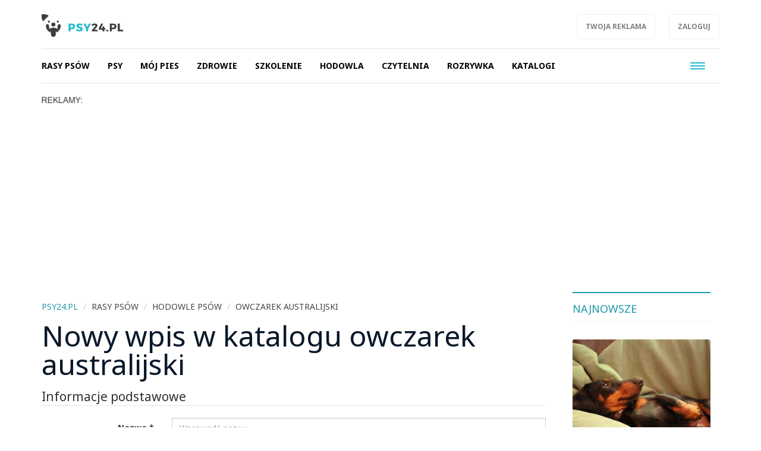

--- FILE ---
content_type: text/html; charset=UTF-8
request_url: https://psy24.pl/catalog/create/363
body_size: 9144
content:
<!DOCTYPE html>

<html lang="pl">
<head>
	<title>Nowy wpis do katalogu</title>
		<meta name="description" content="Psy i ludzie - ponad 3000 opracowań online, obszerny katalog rasy psów ze zdjęciami, wszystko o psach. Artykuły o wychowaniu psów, żywieniu, leczeniu, pies i dziecko, zapobieganie chorobom u psa, gry. Dział poświęcony kupnie psa i jego utrzymaniu. Nasz pies i my. Oprócz tego katalogi hodowli psów rasowych, szkół, weterynarzy, hoteli, salonów piękności dla psów. ">
		<meta charset="utf-8">
	<meta name="viewport" content="width=device-width, initial-scale=1">
			<meta property="og:description" content="Psy i ludzie - ponad 3000 opracowań online, obszerny katalog rasy psów ze zdjęciami, wszystko o psach. Artykuły o wychowaniu psów, żywieniu, leczeniu, pies i dziecko, zapobieganie chorobom u psa, gry. Dział poświęcony kupnie psa i jego utrzymaniu. Nasz pies i my. Oprócz tego katalogi hodowli psów rasowych, szkół, weterynarzy, hoteli, salonów piękności dla psów. ">
	<meta property="og:title" content="Nowy wpis do katalogu">
	<meta property="og:url" content="https://psy24.pl/catalog/create/363">
		<meta name="theme-color" content="#1f9aac">
	<link rel="manifest" href="/files/layout/portal/1/manifest-web.json">
		<link rel="canonical" href="https://psy24.pl/catalog/create/363">
		<link rel="icon" type="image/png" href="/files/layout/portal/1/favicon.png">
	
	<noscript>
			<link rel="preload" as="style" onload="this.rel = 'stylesheet'" href="https://psy24.pl/assets/css/../admin/vendor/bootstrap/css/bootstrap.min.css?1638799662" />

			<link rel="preload" as="style" onload="this.rel = 'stylesheet'" href="https://psy24.pl/assets/css/portal/1/style.css?1695389475" />

			<link rel="preload" as="style" onload="this.rel = 'stylesheet'" href="https://psy24.pl/assets/css/../admin/fonts/font-awesome/css/font-awesome.min.css?1638799683" />

	</noscript>
	
		

	
	
	
	
</head>
<body class="podstrona " id="body">

	<div id="fb-root"></div>


<script>
		  (function(i,s,o,g,r,a,m){i['GoogleAnalyticsObject']=r;i[r]=i[r]||function(){
		  (i[r].q=i[r].q||[]).push(arguments)},i[r].l=1*new Date();a=s.createElement(o),
		  m=s.getElementsByTagName(o)[0];a.async=1;a.src=g;m.parentNode.insertBefore(a,m)
		  })(window,document,'script','//www.google-analytics.com/analytics.js','ga');

		  ga('create', 'UA-64349698-4', 'auto');
		  ga('send', 'pageview');

		</script>
	<header class="container-fluid head" style="">
		
		<div class="row">
			<nav class="menu navbar navbar-fixed-top">
	<div class="container-fluid master-top">
		<div class="row">
			<div class="container">
				<div class="navbar-header el_w">
			      	<div class="navbar-brand">
			      		<a class="brand " href="https://psy24.pl"><img alt="psy24.pl" class="img-responsive" title="psy24.pl" src="https://psy24.pl/assets/img/../../files/layout/portal/1/logo.png?1638798968" /></a>
			      					      		<div class="clearfix"></div>
			      	</div>

					<div class="dropdown pull-right el_w s visible-xs visible-sm visible-md">
			        	<a href="#" class="dropdown-toggle drtoggle navbar-toggle ser" data-toggle="dropdown" role="button" aria-expanded="false">
			          		<img src="https://psy24.pl/assets/img/layout/ico-search.svg?1638799696" alt="" />
			        	</a>
				        <ul class="dropdown-menu dropdown-menu-right" role="menu">
				            <li class="search-g">
				            	<div class="search-tab">
				            											
								</div>
							</li>
				        </ul>
			        </div>
			        <button type="button" class="navbar-toggle" data-toggle="collapse" data-target=".navbar-collapse">
				      <span class="sr-only">Toggle navigation</span>
				      <span class="icon-bar"></span>
				      <span class="icon-bar"></span>
				      <span class="icon-bar"></span>
				    </button>

				    <div class="pull-right el_w lnk hidden-xs">
				    	<a class="btn" target="_blank" href="http://www.reklama.wortale.net/">Twoja reklama</a>
				    				    	<a class="btn" href="https://psy24.pl/account/login">Zaloguj</a>
				    	
				    </div>
				    <div class="dropdown pull-right el_w s visible-lg">
			        	
				        <ul class="dropdown-menu-right" role="menu">
				            <li class="search-g">
				            	<div class="search-tab">
				            	<script>
									document.write("<gcse:searchbox-only><\/gcse:searchbox-only>");
								</script>
								</div>
							</li>
				        </ul>
			        </div>

			    </div>
			</div>
		</div>
	</div>
	<div class="container-fluid master-menu">
		<div class="row">
			<div class="container">
				<div class="mmenu">
					<div class="signet hidden">
						<a href="https://psy24.pl/"><img alt="psy24.pl" class="img-responsive" title="psy24.pl" src="https://psy24.pl/assets/img/../../files/layout/portal/1/signet.png?1638798968" /></a>
					</div>
			        <div class="navbar-collapse collapse">
						<ul class="nav navbar-nav" id="menu">
							

																												
														<li class="">

								<a class="dropdown-toggle drtoggle master m1 " tabindex="-1" data-toggle="dropdown" href="https://psy24.pl/rasy-psow,ac99"><span class="text">Rasy psów</span> <span class="caret"></span> <span class="divider hidden-xs">|</span></a>
								

								<ul class="dropdown-menu">
																	<li>
										<a class="m1" href="http://psy24.pl/rasy-psow,ac99"><span class="text">Katalog ras psów</span></a>
									</li>
																	<li>
										<a class="m2" href="https://psy24.pl/hodowle-psow,ac256"><span class="text">Hodowle psów</span></a>
									</li>
																	<li>
										<a class="m3" href="https://psy24.pl/informacje,ac112"><span class="text">Informacje</span></a>
									</li>
																</ul>
														</li>


							
																												
														<li class="">

								<a class="dropdown-toggle drtoggle master m2 " tabindex="-1" data-toggle="dropdown" href="https://psy24.pl/psy,ac84"><span class="text">Psy</span> <span class="caret"></span> <span class="divider hidden-xs">|</span></a>
								

								<ul class="dropdown-menu">
																	<li>
										<a class="m1" href="https://psy24.pl/psy-jakie-sa,ac103"><span class="text">Psy - jakie są</span></a>
									</li>
																	<li>
										<a class="m2" href="https://psy24.pl/psy-i-ludzie,ac104"><span class="text">Psy i ludzie</span></a>
									</li>
																	<li>
										<a class="m3" href="https://psy24.pl/psy-na-sluzbie,ac105"><span class="text">Psy na służbie</span></a>
									</li>
																	<li>
										<a class="m4" href="https://psy24.pl/pies-pomocnik,ac106"><span class="text">Pies pomocnik</span></a>
									</li>
																	<li>
										<a class="m5" href="https://psy24.pl/psy-w-potrzebie,ac107"><span class="text">Psy w potrzebie</span></a>
									</li>
																</ul>
														</li>


							
																												
														<li class="">

								<a class="dropdown-toggle drtoggle master m3 " tabindex="-1" data-toggle="dropdown" href="https://psy24.pl/moj-pies,ac85"><span class="text">Mój pies</span> <span class="caret"></span> <span class="divider hidden-xs">|</span></a>
								

								<ul class="dropdown-menu">
																	<li>
										<a class="m1" href="https://psy24.pl/kupno-psa,ac115"><span class="text">Kupno psa</span></a>
									</li>
																	<li>
										<a class="m2" href="https://psy24.pl/psy-i-prawo,ac116"><span class="text">Psy i prawo</span></a>
									</li>
																	<li>
										<a class="m3" href="https://psy24.pl/mam-psa,ac117"><span class="text">Mam psa</span></a>
									</li>
																	<li>
										<a class="m4" href="https://psy24.pl/psy-do-adopcji,ac419"><span class="text">Psy do adopcji</span></a>
									</li>
																	<li>
										<a class="m5" href="https://psy24.pl/z-psem-w-podrozy,ac118"><span class="text">Z psem w podróży</span></a>
									</li>
																	<li>
										<a class="m6" href="https://psy24.pl/sport-z-psem,ac119"><span class="text">Sport z psem</span></a>
									</li>
																	<li>
										<a class="m7" href="https://psy24.pl/choroby-odzwierzece,ac121"><span class="text">Choroby odzwierzęce</span></a>
									</li>
																	<li>
										<a class="m8" href="https://psy24.pl/przydatne-gadzety,ac120"><span class="text">Przydatne gadżety</span></a>
									</li>
																</ul>
														</li>


							
																												
														<li class="">

								<a class="dropdown-toggle drtoggle master m4 " tabindex="-1" data-toggle="dropdown" href="https://psy24.pl/zdrowie,ac86"><span class="text">Zdrowie</span> <span class="caret"></span> <span class="divider hidden-xs">|</span></a>
								

								<ul class="dropdown-menu">
																	<li>
										<a class="m1" href="https://psy24.pl/choroby-psow,ac123"><span class="text">Choroby psów</span></a>
									</li>
																	<li>
										<a class="m2" href="https://psy24.pl/zywienie-psow,ac122"><span class="text">Żywienie psów</span></a>
									</li>
																	<li>
										<a class="m3" href="https://psy24.pl/pielegnacja,ac110"><span class="text">Pielęgnacja</span></a>
									</li>
																	<li>
										<a class="m4" href="https://psy24.pl/anatomia-psa,ac108"><span class="text">Anatomia psa</span></a>
									</li>
																	<li>
										<a class="m5" href="https://psy24.pl/emergency-wet,ac124"><span class="text">Emergency wet</span></a>
									</li>
																</ul>
														</li>


							
																												
														<li class="">

								<a class="dropdown-toggle drtoggle master m5 " tabindex="-1" data-toggle="dropdown" href="https://psy24.pl/szkolenie,ac88"><span class="text">Szkolenie</span> <span class="caret"></span> <span class="divider hidden-xs">|</span></a>
								

								<ul class="dropdown-menu">
																	<li>
										<a class="m1" href="https://psy24.pl/wychowanie-szczeniaka,ac126"><span class="text">Wychowanie szczeniaka</span></a>
									</li>
																	<li>
										<a class="m2" href="https://psy24.pl/wychowanie-psa,ac127"><span class="text">Wychowanie psa</span></a>
									</li>
																	<li>
										<a class="m3" href="https://psy24.pl/porady-kynologiczne,ac128"><span class="text">Porady kynologiczne</span></a>
									</li>
																	<li>
										<a class="m4" href="https://psy24.pl/szkolenie-pozytywne,ac129"><span class="text">Szkolenie pozytywne</span></a>
									</li>
																	<li>
										<a class="m5" href="https://psy24.pl/regulaminy,ac130"><span class="text">Regulaminy</span></a>
									</li>
																</ul>
														</li>


							
																												
														<li class="">

								<a class="dropdown-toggle drtoggle master m6 " tabindex="-1" data-toggle="dropdown" href="https://psy24.pl/hodowla,ac91"><span class="text">Hodowla</span> <span class="caret"></span> <span class="divider hidden-xs">|</span></a>
								

								<ul class="dropdown-menu">
																	<li>
										<a class="m1" href="https://psy24.pl/okiem-hodowcy,ac111"><span class="text">Okiem hodowcy</span></a>
									</li>
																	<li>
										<a class="m2" href="https://psy24.pl/hodowla-psa,ac132"><span class="text">Hodowla psa</span></a>
									</li>
																	<li>
										<a class="m3" href="https://psy24.pl/wystawy-psow,ac114"><span class="text">Wystawy psów</span></a>
									</li>
																	<li>
										<a class="m4" href="https://psy24.pl/wzorce-ras,ac113"><span class="text">Wzorce ras</span></a>
									</li>
																	<li>
										<a class="m5" href="https://psy24.pl/dokumenty,ac133"><span class="text">Dokumenty</span></a>
									</li>
																	<li>
										<a class="m6" href="https://psy24.pl/regulaminy-testy,ac134"><span class="text">Regulaminy, testy</span></a>
									</li>
																</ul>
														</li>


							
																												
														<li class="">

								<a class="dropdown-toggle drtoggle master m7 " tabindex="-1" data-toggle="dropdown" href="https://psy24.pl/czytelnia,ac92"><span class="text">Czytelnia</span> <span class="caret"></span> <span class="divider hidden-xs">|</span></a>
								

								<ul class="dropdown-menu">
																	<li>
										<a class="m1" href="https://psy24.pl/ksiazki-o-psach,ac142"><span class="text">Książki o psach</span></a>
									</li>
																	<li>
										<a class="m2" href="https://psy24.pl/poezja-cytaty-o-psach,ac143"><span class="text">Poezja, cytaty o psach</span></a>
									</li>
																	<li>
										<a class="m3" href="https://psy24.pl/akcje-kampanie,ac144"><span class="text">Akcje, kampanie</span></a>
									</li>
																	<li>
										<a class="m4" href="https://psy24.pl/od-czytelnikow,ac109"><span class="text">Od czytelników</span></a>
									</li>
																	<li>
										<a class="m5" href="https://psy24.pl/aktualnosci,ac145"><span class="text">Aktualności</span></a>
									</li>
																	<li>
										<a class="m6" href="https://psy24.pl/ogloszenia,ac252"><span class="text">Ogłoszenia</span></a>
									</li>
																	<li>
										<a class="m7" href="https://psy24.pl/info,ac434"><span class="text">Info</span></a>
									</li>
																</ul>
														</li>


							
																												
														<li class="">

								<a class="dropdown-toggle drtoggle master m8 " tabindex="-1" data-toggle="dropdown" href="https://psy24.pl/rozrywka,ac101"><span class="text">Rozrywka</span> <span class="caret"></span> <span class="divider hidden-xs">|</span></a>
								

								<ul class="dropdown-menu">
																	<li>
										<a class="m1" href="https://psy24.pl/komiksy-z-psami,ac102"><span class="text">Komiksy z psami</span></a>
									</li>
																	<li>
										<a class="m2" href="https://psy24.pl/slawne-psy,ac135"><span class="text">Sławne psy</span></a>
									</li>
																	<li>
										<a class="m3" href="https://psy24.pl/fotografia-psow,ac136"><span class="text">Fotografia psów</span></a>
									</li>
																	<li>
										<a class="m4" href="https://psy24.pl/humor-z-psami,ac137"><span class="text">Humor z psami</span></a>
									</li>
																	<li>
										<a class="m5" href="https://psy24.pl/galerie-zdjec,ac138"><span class="text">Galerie zdjęć</span></a>
									</li>
																	<li>
										<a class="m6" href="https://psy24.pl/gry-z-psami,ac139"><span class="text">Gry z psami</span></a>
									</li>
																	<li>
										<a class="m7" href="https://psy24.pl/filmy-z-psami,ac140"><span class="text">Filmy z psami</span></a>
									</li>
																</ul>
														</li>


							
																												
														<li class="">

								<a class="dropdown-toggle drtoggle master m9 " tabindex="-1" data-toggle="dropdown" href="https://psy24.pl/katalogi,ac259"><span class="text">Katalogi</span> <span class="caret"></span> <span class="divider hidden-xs">|</span></a>
								

								<ul class="dropdown-menu">
																	<li>
										<a class="m1" href="https://psy24.pl/rasy-psow,ac99/hodowle-psow,ac256"><span class="text">Hodowle psów</span></a>
									</li>
																	<li>
										<a class="m2" href="https://psy24.pl/szkoly-dla-psow,ac264"><span class="text">Szkoły dla psów</span></a>
									</li>
																	<li>
										<a class="m3" href="https://psy24.pl/weterynarze,ac261"><span class="text">Weterynarze</span></a>
									</li>
																	<li>
										<a class="m4" href="https://psy24.pl/salony-pielegnacji,ac262"><span class="text">Salony pielęgnacji</span></a>
									</li>
																	<li>
										<a class="m5" href="https://psy24.pl/hotele-dla-psow,ac263"><span class="text">Hotele dla psów</span></a>
									</li>
																</ul>
														</li>


							
																												
														<li  class="hidden-lg">
								<a class="dropdown-toggle drtoggle master m10 " href="http://koty24.pl"><span class="text">Koty24.pl</span> <span class="divider hidden-xs">|</span></a>
								

														</li>


							
																												
														<li  class="hidden-lg">
								<a class="dropdown-toggle drtoggle master m11 " href="https://mindly.pl/zwierzeta,ac236?tag=chomiki%20i%20papugi"><span class="text">Papugi i chomiki</span> <span class="divider hidden-xs">|</span></a>
								

														</li>


							
																												
														<li  class="hidden-lg">
								<a class="dropdown-toggle drtoggle master m12 " href="https://mindly.pl/"><span class="text">/ wróć na Mindly</span> <span class="divider hidden-xs">|</span></a>
								

														</li>


							
																												
														<li class="hidden-lg">

								<a class="dropdown-toggle drtoggle master m13 " tabindex="-1" data-toggle="dropdown" href="https://psy24.pl/o-portalu-psy24pl,ac146"><span class="text">O portalu PSY24.PL</span> <span class="caret"></span> <span class="divider hidden-xs">|</span></a>
								

								<ul class="dropdown-menu">
																	<li>
										<a class="m1" href="https://psy24.pl/redakcja,ac147"><span class="text">Redakcja</span></a>
									</li>
																</ul>
														</li>


							
																												
														<li  class="hidden-lg">
								<a class="dropdown-toggle drtoggle master m14 " href="https://psy24.pl/dobre-serce,ac422"><span class="text">DOBRE SERCE</span> <span class="divider hidden-xs">|</span></a>
								

														</li>


							
																												
														<li  class="hidden-lg">
								<a class="dropdown-toggle drtoggle master m15 " href="https://sztukanazamowienie.pl/oferta,ac99/portrety-zwierzat,7106"><span class="text">#Portrety</span> <span class="divider hidden-xs">|</span></a>
								

														</li>


							
																									
																				
																				
																				
																				
																				
																				
																				
																																			<li class="pull-right visible-lg">
								<button type="button" class="navbar-toggle m-w" data-toggle="dropdown">
							      	<span class="sr-only">Toggle navigation</span>
							      	<span class="icon-bar"></span>
							      	<span class="icon-bar"></span>
							      	<span class="icon-bar"></span>
							    </button>
							    							    <ul class="dropdown-menu">
							    							
																				
													            <li class="">
										<a class="dropdown-toggle drtoggle master m10" href="http://koty24.pl"><span class="text">Koty24.pl</span></a>
									</li>
																				
													            <li class="">
										<a class="dropdown-toggle drtoggle master m11" href="https://mindly.pl/zwierzeta,ac236?tag=chomiki%20i%20papugi"><span class="text">Papugi i chomiki</span></a>
									</li>
																				
													            <li class="">
										<a class="dropdown-toggle drtoggle master m12" href="https://mindly.pl/"><span class="text">/ wróć na Mindly</span></a>
									</li>
																				
													            <li class="">
										<a class="dropdown-toggle drtoggle master m13" href="https://psy24.pl/o-portalu-psy24pl,ac146"><span class="text">O portalu PSY24.PL</span></a>
									</li>
																				
													            <li class="">
										<a class="dropdown-toggle drtoggle master m14" href="https://psy24.pl/dobre-serce,ac422"><span class="text">DOBRE SERCE</span></a>
									</li>
																				
													            <li class="">
										<a class="dropdown-toggle drtoggle master m15" href="https://sztukanazamowienie.pl/oferta,ac99/portrety-zwierzat,7106"><span class="text">#Portrety</span></a>
									</li>
																																				</ul>
												    		</li>
				    		
							<li class="hidden"><a href="https://psy24.pl/account"><span class="text">Konto użytkownika</span></a></li>
							
							
						</ul>
					</div>
					
			        <div class="clearfix"></div>
			        					

					<div class="clearfix"></div>
				</div>

				<div class="clearfix"></div>
			</div>
		</div>
	</div>
</nav>
<div class="clearfix"></div>
<script>
	var menu_type = 0;
</script>
					</div>
				<div class="row">
			<div class="container top">	
				
	            <div class="clearfix"></div>
				<div class="ban  row ban-69" data-id="81">
					<div class="col-xs-12">
		            	<div style="" class="item">
		            		<p><img alt="" src="https://mindly.pl/45.png" style="width: 70px; height: 11px;" /></p><script async src="https://pagead2.googlesyndication.com/pagead/js/adsbygoogle.js?client=ca-pub-3736998935965459"
     crossorigin="anonymous"></script>
<!-- PSY24- baner a -->
<ins class="adsbygoogle"
     style="display:block"
     data-ad-client="ca-pub-3736998935965459"
     data-ad-slot="9601848841"
     data-ad-format="auto"
     data-full-width-responsive="true"></ins>
<script>
     (adsbygoogle = window.adsbygoogle || []).push({});
</script>
		            	</div>
		            </div>
		            <div class="clearfix"></div>
		        </div>
		        <div class="clearfix"></div>
				
			</div>
			
			

		</div>
			
			</header>
	<div class="container ">
		
		
	</div>
	<div class="container-fluid content">
		<div class="row">
		<div class="container articles catalog">
	
					
	<div class="row article-view">
		<div class="col-xs-12 col-md-9 left-side left">
			<div class="row">
				
		<ol class="breadcrumb">
			<li itemscope itemtype="http://data-vocabulary.org/Breadcrumb" class="home-bread"><a itemprop="url" title="psy24.pl" href="https://psy24.pl/"><span itemprop="title">psy24.pl</span></a></li>
				<li itemscope itemtype="http://data-vocabulary.org/Breadcrumb"><a itemprop="url" title="Rasy psów" href="https://psy24.pl/rasy-psow,ac99"><span itemprop="title">Rasy psów</span></a></li>
				<li itemscope itemtype="http://data-vocabulary.org/Breadcrumb"><a itemprop="url" title="Hodowle psów" href="https://psy24.pl/hodowle-psow,ac256"><span itemprop="title">Hodowle psów</span></a></li>
				<li itemscope itemtype="http://data-vocabulary.org/Breadcrumb"><a itemprop="url" title="owczarek australijski" href="https://psy24.pl/owczarek-australijski,ac363"><span itemprop="title">owczarek australijski</span></a></li></ol>
			</div>
			<h1 class="header">Nowy wpis w katalogu owczarek australijski</h1>
<form class="form-horizontal" action="https://psy24.pl/catalog/create/363" accept-charset="utf-8" method="post">
	<fieldset class="" >
<legend>Informacje podstawowe</legend>
		<div class="form-group">
			<label class="control-label col-sm-4 col-md-3" for="form_title">Nazwa <span class="required">*</span></label>
			<div class="col-sm-8 col-md-9">
				<input class="form-control" placeholder="Wprowadź nazwę" required="required" name="title" value="" type="text" id="form_title" />
			</div>
		</div>

		<div class="form-group">
			<label class="control-label col-sm-4 col-md-3" for="form_province_id">Województwo <span class="required">*</span></label>
			<div class="col-sm-8 col-md-9">
				<select class="form-control" required="required" name="province_id" id="form_province_id">
	<option value="2">Dolnośląskie</option>
	<option value="4">Kujawsko-Pomorskie</option>
	<option value="6">Lubelskie</option>
	<option value="8">Lubuskie</option>
	<option value="14">Mazowieckie</option>
	<option value="12">Małopolskie</option>
	<option value="16">Opolskie</option>
	<option value="18">Podkarpackie</option>
	<option value="20">Podlaskie</option>
	<option value="22">Pomorskie</option>
	<option value="24">Śląskie</option>
	<option value="26">Świętokrzyskie</option>
	<option value="28">Warmińsko-Mazurskie</option>
	<option value="30">Wielkopolskie</option>
	<option value="32">Zachodniopomorskie</option>
	<option value="10">Ł&oacute;dzkie</option>
	<option value="" selected="selected">Wybierz wojew&oacute;dztwo</option>
</select>
			</div>
		</div>

		<div class="form-group">
			<label class="control-label col-sm-4 col-md-3" for="form_city_id">Miejscowość <span class="required">*</span></label>
			<div class="col-sm-8 col-md-9">
				<select class="form-control select-catalog" required="required" name="city_id" id="form_city_id">
	<option value="1">Majerka</option>
	<option value="2">Pod Kamiennikiem</option>
	<option value="3">Miłogoszcz</option>
	<option value="4">Momina Poduchowna</option>
	<option value="5">Gościniec</option>
	<option value="6">Rokiciny</option>
	<option value="7">Jackowo</option>
	<option value="8">Koszarzyczne</option>
	<option value="9">Woźniki</option>
	<option value="10">Strzeszkowice Duże Drugie</option>
	<option value="11">Korpysy</option>
	<option value="12">Bryńsk</option>
	<option value="13">Dziadoszyce</option>
	<option value="14">Zapieczne</option>
	<option value="15">Kuzi&oacute;wek</option>
	<option value="16">Janowice</option>
	<option value="17">Pode Dworem</option>
	<option value="18">Szczepańcowa</option>
	<option value="19">Witk&oacute;w</option>
	<option value="20">Waśki</option>
	<option value="21">Brok</option>
	<option value="22">Dębiny</option>
	<option value="23">Fiedor&oacute;wki</option>
	<option value="24">Potak&oacute;wka</option>
	<option value="25">Bogdany</option>
	<option value="26">Rola</option>
	<option value="27">Krzywokleszcz</option>
	<option value="28">Posada</option>
	<option value="29">Sławno</option>
	<option value="30">Zajączki</option>
	<option value="31">Potępowe</option>
	<option value="32">Rudzianek</option>
	<option value="33">Toczeń</option>
	<option value="34">Bukowiec Duży</option>
	<option value="35">Liszki</option>
	<option value="36">Sośniny</option>
	<option value="37">Podzagajnik</option>
	<option value="38">Stara Wieś</option>
	<option value="39">Karniowice</option>
	<option value="40">Kolonia Hordzież</option>
	<option value="41">Brzozowo-Czary</option>
	<option value="42">Romanowo</option>
	<option value="43">Krzemienica</option>
	<option value="44">Pod Klimontowem</option>
	<option value="45">Łany</option>
	<option value="46">Kapinoska</option>
	<option value="47">Katowice</option>
	<option value="48">Pracz</option>
	<option value="49">Doły</option>
	<option value="50">Golej&oacute;w</option>
	<option value="51">Bork&oacute;w</option>
	<option value="52">Antoni&oacute;wka</option>
	<option value="53">Głuch&oacute;w</option>
	<option value="54">Rudka</option>
	<option value="55">Remieńkiń</option>
	<option value="56">Gaj&oacute;wka Krzewa</option>
	<option value="57">Drab&oacute;wka</option>
	<option value="58">Grądy</option>
	<option value="59">Poczekaj</option>
	<option value="60">Pola</option>
	<option value="61">Ługowo</option>
	<option value="62">Świnna</option>
	<option value="63">Księżyzna</option>
	<option value="64">Kajetan&oacute;w</option>
	<option value="65">R&oacute;j</option>
	<option value="66">Chrzan&oacute;w</option>
	<option value="67">Hanuski</option>
	<option value="68">Iwiec</option>
	<option value="69">Łazy</option>
	<option value="70">Krasne-Elżbiecin</option>
	<option value="71">Orblowa</option>
	<option value="72">Nowe Moskule</option>
	<option value="73">Pi&oacute;ry</option>
	<option value="74">Podwojciech&oacute;w</option>
	<option value="75">Joani&oacute;w</option>
	<option value="76">Osiny</option>
	<option value="77">Przylepka</option>
	<option value="78">Jeziorki Zabartowskie</option>
	<option value="79">Skotnia</option>
	<option value="80">Bagno</option>
	<option value="81">Edmund&oacute;w</option>
	<option value="82">Psia G&oacute;rka</option>
	<option value="83">Ułany</option>
	<option value="84">Dolna Przenosza</option>
	<option value="85">Rudki</option>
	<option value="86">Brzezinki</option>
	<option value="87">Bolkowice</option>
	<option value="88">Wymysłowo</option>
	<option value="89">Jedlanka</option>
	<option value="90">Skały</option>
	<option value="91">Jaśle</option>
	<option value="92">Wolszanka</option>
	<option value="93">D&oacute;ł</option>
	<option value="94">Zag&oacute;rze</option>
	<option value="95">Kotoń</option>
	<option value="96">Lisiniec</option>
	<option value="97">Ogrodzisko</option>
	<option value="98">Przylesie</option>
	<option value="99">Węgielin</option>
	<option value="100">Chmielewo</option>
	<option value="" selected="selected">Wybierz miejscowość</option>
</select>
			</div>
		</div>

		<div class="form-group">
			<label class="control-label col-sm-4 col-md-3" for="form_city_code">Kod pocztowy</label>
			<div class="col-sm-8 col-md-9">
				<input class="form-control" placeholder="Wprowadź kod pocztowy" name="city_code" value="" type="text" id="form_city_code" />
			</div>
		</div>

		<div class="form-group">
			<label class="control-label col-sm-4 col-md-3" for="form_street">Ulica, nr</label>
			<div class="col-sm-8 col-md-9">
				<input class="form-control" placeholder="Wprowadź nazwę ulicy" name="street" value="" type="text" id="form_street" />
			</div>
		</div>

		<div class="form-group">
			<label class="control-label col-sm-4 col-md-3" for="form_email">E-mail <span class="required">*</span></label>
			<div class="col-sm-8 col-md-9 input-group">
				<input class="form-control" placeholder="Wprowadź adres e-mail" type="email" name="email" value="" id="form_email" />
				<div class="input-group-addon" title="Adres e-mail aktywny na stronie jest tylko wówczas, gdy skorzystają Państwo z płatnej wersji wpisu"><i class="fa fa-question-circle"></i></div>
			</div>
		</div>

			</fieldset>
	<fieldset class="" >
<legend>Opcje płatne - 50zł netto/rok</legend>
		<div class="form-group">
			<label class="control-label col-sm-4 col-md-3" for="form_phone">Telefon</label>
			<div class="col-sm-8 col-md-9">
				<input class="form-control" placeholder="Wprowadź numer telefonu" type="tel" name="phone" value="" id="form_phone" />
			</div>
		</div>

		<div class="form-group">
			<label class="control-label col-sm-4 col-md-3" for="form_www">Strona WWW</label>
			<div class="col-sm-8 col-md-9">
				<input class="form-control" placeholder="Wprowadź adres strony internetowej w postaci http://twojastrona.pl" name="www" value="" type="text" id="form_www" />
			</div>
		</div>

		<div class="form-group">
			<label class="control-label col-sm-4 col-md-3" for="form_description">Opis</label>
			<div class="col-sm-8 col-md-9">
				<textarea class="form-control" placeholder="Wprowadź opis" rows="10" name="description" id="form_description"></textarea>
			</div>
		</div>
		
		<div class="form-group">
			<label class="control-label col-sm-4 col-md-3" for="form_type">Pozycja wpisu</label>
			<div class="col-sm-8 col-md-9">
				<select class="form-control" name="type" id="form_type">
	<option value="1">Pierwsza od g&oacute;ry + 100 zł netto</option>
	<option value="2">Druga od g&oacute;ry + 80 zł netto</option>
	<option value="3">Trzecia od g&oacute;ry + 50zł netto</option>
	<option value="4" selected="selected">Dowolna, kolejna - bezpłatnie</option>
</select>
			</div>
		</div>
	</fieldset>
		<div class="form-group">
			<label class='control-label col-sm-4 col-md-3'>&nbsp;</label>
			
			<div class="col-sm-8 col-md-9">
				<p>Wpisy darmowe są akceptowane w ciągu 30 dni, wpisy płatne w ciągu 48h.</p>	
			</div>
		</div>
		<div class="form-group">
			<label class='control-label col-sm-4 col-md-3'>&nbsp;</label>
			<div class="col-sm-6 col-md-5">
				<div id="g-cap"></div>
			</div>
			<div class="col-sm-6 col-sm-push-5">
				<input class="btn btn-primary" name="submit" value="Dodaj wpis w katalogu" type="submit" id="form_submit" />	
			</div>
		</div>
	

</form>
	<link rel="stylesheet" href="//cdnjs.cloudflare.com/ajax/libs/select2/4.0.0/css/select2.min.css" />


<script type="text/javascript">
var onloadCallback = function() {
    g_cap = grecaptcha.render('g-cap', {
      'sitekey' : '6LfHRgwTAAAAAM43u0Tvm-RnToHOo73Xfs0bUbot'
    });
   
};
function formatRepo (repo) {
	    if (repo.loading) return repo.title;

	    var markup = '<div class="clearfix">' +
	    '<div clas="col-sm-12">' +
	    repo.title + '</div>' +
	    '</div>';
	    return markup;
	}

	function formatRepoSelection (repo) {
	    return repo.text || repo.title;
	}
window.addEventListener('load', function () {
	gifttospeed_js('//cdnjs.cloudflare.com/ajax/libs/select2/4.0.0/js/select2.min.js');
	gifttospeed_js('//cdnjs.cloudflare.com/ajax/libs/select2/4.0.0/js/i18n/pl.js');

	window.setTimeout(function () {
		$('.select-catalog').select2({
			language: "pl",
			  ajax: {
			    url: "/ajax/catalogs/search",
			    dataType: 'json',
			    delay: 250,
			    data: function (params) {
			      return {
			        q: params.term, // search term
			        page: params.page,
			        province: $('#form_province_id').val(),
			      };
			    },
			    processResults: function (data, page) {
			  
			      return {
			        results: data.items
			      };
			    },
			    cache: true
			  },
			  escapeMarkup: function (markup) { return markup; }, // let our custom formatter work
			  minimumInputLength: 3,
			  templateResult: formatRepo, // omitted for brevity, see the source of this page
			  templateSelection: formatRepoSelection // omitted for brevity, see the source of this page
			});
	}, 5000);
}, false);
</script>

<script src="https://www.google.com/recaptcha/api.js?onload=onloadCallback&render=explicit" async defer></script>
		</div>
		<div class="col-xs-12 col-md-3 right-side">
						<div class="col-xs-12 col-sm-6 col-md-12 module-blok">
	<div class="module type-latest row">
		<div class="col-xs-12">
			<h2 class="header">Najnowsze</h2>

			<div class="description row">
											<div class="col-xs-12 item">
                    <div class="row big-item">
                        <div class="col-xs-12">
                            <div class="group">
                                <a title="Czy pies może jeść kiełbasę?" href="https://psy24.pl/zywienie-psow,ac122/czy-pies-moze-jesc-kielbase,5003">
                                    <div class="photo-box" style="background-image: url(https://psy24.pl/files/gallery/1/6392-zdjecie-glowne-5003-czy-pies-moze-jesc-kielbase-3.jpg?1768313905)"></div>
                                    <h2 class="title">Czy pies może jeść kiełbasę?</h2>
                                    <p class="desc hidden-xs hidden-sm">Nie dla psa kiełbasa &ndash; to popularne powiedzenie, które w wielu d...</p>
                                    <div class="clearfix"></div></a>
                                <div class="info row">
                                    <div class="col-xs-12">
                                        <div class="category pull-left" style="">
                                        <a href="https://psy24.pl/zywienie-psow,ac122/czy-pies-moze-jesc-kielbase,5003">Żywienie psów</a></div>
                                        <div class="clearfix"></div>
                                    </div>
                                    <div class="clearfix"></div>
                                </div>
                            </div>
                            <div class="clearfix"></div>
                        </div>
                        
                        <div class="clearfix"></div>
                    </div>
                </div>
                				
				
							                <div class="medium-item col-xs-12 item">
			    	<div class="group">
			    		<a class="row" title="Czy można podzielić się z psem opłatkiem?" href="https://psy24.pl/psy-i-ludzie,ac104/czy-mozna-podzielic-sie-z-psem-oplatkiem,5002">
			    			<div class="col-xs-4 col-sm-6">
		            			<div class="photo-box" style="background-image: url(https://psy24.pl/files/gallery/1/6391-zdjecie-glowne-5002-czy-mozna-podzielic-sie-z-psem-oplatkiem-3.jpg?1767603098)"></div>
		            		</div>
		            		<div class="col-xs-8 col-sm-6">
			            		<h2 class="title">Czy można podzielić się z psem opłatkiem?</h2>
			            	</div>
		            		<div class="clearfix"></div></a>
				    	<div class="category"><a style="color:" href="https://psy24.pl/psy-i-ludzie,ac104">Psy i ludzie</a></div>
				    </div>
			    </div>
                				
				
							                <div class="medium-item col-xs-12 item">
			    	<div class="group">
			    		<a class="row" title="Te rasy psów nie powinny często chodzić po schodach" href="https://psy24.pl/anatomia-psa,ac108/te-rasy-psow-nie-powinny-czesto-chodzic-po-schodach,5001">
			    			<div class="col-xs-4 col-sm-6">
		            			<div class="photo-box" style="background-image: url(https://psy24.pl/files/gallery/1/6390-zdjecie-glowne-5001-te-rasy-psow-nie-powinny-czesto-chodzic-po-schodach-3.jpg?1767006113)"></div>
		            		</div>
		            		<div class="col-xs-8 col-sm-6">
			            		<h2 class="title">Te rasy psów nie powinny często chodzić po schodach</h2>
			            	</div>
		            		<div class="clearfix"></div></a>
				    	<div class="category"><a style="color:" href="https://psy24.pl/anatomia-psa,ac108">Anatomia psa</a></div>
				    </div>
			    </div>
                				
				
							                <div class="medium-item col-xs-12 item">
			    	<div class="group">
			    		<a class="row" title="Spod choinki do schroniska. Kampania, która przypomina, że pies to zobowiązanie" href="https://psy24.pl/aktualnosci,ac145/spod-choinki-do-schroniska-kampania-ktora-przypomina-ze-pies-to-zobowiazanie,5000">
			    			<div class="col-xs-4 col-sm-6">
		            			<div class="photo-box" style="background-image: url(https://psy24.pl/files/gallery/1/6389-zdjecie-glowne-5000-spod-choinki-do-schroniska-kampania-ktora-przypomina-ze-pies-to-zobowiazanie-3.jpg?1766149721)"></div>
		            		</div>
		            		<div class="col-xs-8 col-sm-6">
			            		<h2 class="title">Spod choinki do schroniska. Kampania, która przypomina, że p...</h2>
			            	</div>
		            		<div class="clearfix"></div></a>
				    	<div class="category"><a style="color:" href="https://psy24.pl/aktualnosci,ac145">Aktualności</a></div>
				    </div>
			    </div>
                				
				
							                <div class="medium-item col-xs-12 item">
			    	<div class="group">
			    		<a class="row" title="Po czym poznać, że pies zmarzł na spacerze?" href="https://psy24.pl/mam-psa,ac117/po-czym-poznac-ze-pies-zmarzl-na-spacerze,4999">
			    			<div class="col-xs-4 col-sm-6">
		            			<div class="photo-box" style="background-image: url(https://psy24.pl/files/gallery/1/6388-zdjecie-glowne-4999-po-czym-poznac-ze-pies-zmarzl-na-spacerze-3.jpg?1765873387)"></div>
		            		</div>
		            		<div class="col-xs-8 col-sm-6">
			            		<h2 class="title">Po czym poznać, że pies zmarzł na spacerze?</h2>
			            	</div>
		            		<div class="clearfix"></div></a>
				    	<div class="category"><a style="color:" href="https://psy24.pl/mam-psa,ac117">Mam psa</a></div>
				    </div>
			    </div>
                				
				
			
			</div>
		</div>
	</div>
</div>

							
							<div class="clearfix"></div>
							<div class="module type-blok col-xs-12"><div data-loader="ajax" 
				data-src="/ajax/media/ban_show/77/1/1" 
				data-method="post" 
				class="lazy-ajax-d"></div></div>
							<div class="clearfix"></div>
					</div>
	</div>
</div>
		</div>
	</div>
		<div class="container-fluid footer">
		<div class="row">
			<div class="container">
				<div class="row">
					<div class="col-xs-9 col-sm-11">
						<p><a href="https://mindly.pl/redakcja,p,35" rel="nofollow">Redakcja</a> &nbsp; &nbsp; &nbsp; <a href="https://soluma.pl/cenniki/cennik-reklamy-na-portalach" rel="nofollow">Reklama</a> &nbsp; &nbsp; &nbsp; <a href="https://soluma.pl/kontakt-z-ar-soluma" rel="nofollow">Kontakt</a> &nbsp; &nbsp; &nbsp; <strong><a href="https://soluma.pl/oferta/reklama-na-portalach/lista-portali-soluma" rel="nofollow">Nasze portale i blogi</a></strong></p>

<p><br />
<small>Wszelkie prawa zastrzeżone&nbsp; |&nbsp;&nbsp;&nbsp;Dział&nbsp;tematyczny&nbsp;Mindly.pl&nbsp; &nbsp;|&nbsp; &nbsp;<a href="https://psy24.pl/materialy-w-publikacjach,p,40" rel="nofollow">Materiały w publikacjach</a>&nbsp; &nbsp;|&nbsp; &nbsp;<a href="https://mindly.pl/regulaminy,ac213/zasady-uzytkowania-naszych-witryn,628" rel="nofollow">Zasady korzystania &amp; Polityka prywatności</a>&nbsp;</small></p>

<p>&nbsp;</p>

					</div>
					<div class="col-xs-3 col-sm-1">
						<a title="Przewiń stronę do góry" class="to-top scroll" href="#body"><img src="https://psy24.pl/assets/img/layout/go-to-top.png?1638799696" alt="" /></a>
							        		</div>
				</div>
			</div>
		</div>
	</div>
	<script>
		function gifttospeed(href)
		{
			var giftofspeed = document.createElement('link');
			giftofspeed.rel = 'stylesheet';
			giftofspeed.href = href;
			giftofspeed.type = 'text/css';
			var godefer = document.getElementsByTagName('link')[0];
			godefer.parentNode.insertBefore(giftofspeed, godefer);
		}

		function gifttospeed_js(url) {
		    var s = document.createElement('script');
		    //s.type = 'text/javascript';
		    s.async = true;
		    s.src = url;
		    var x = document.getElementsByTagName('head')[0];
		    x.appendChild(s);
		}
		
		gifttospeed('/assets/css/portal/1/style.css');
		gifttospeed('/assets/admin/vendor/bootstrap/css/bootstrap.min.css');
		
		
		gifttospeed('https://fonts.googleapis.com/css?family=Noto+Serif:400,700');
		gifttospeed('https://fonts.googleapis.com/css?family=Noto+Sans:400,400i,700');

		
	</script>

	
	<script src="//psy24.pl/assets/cache/b82c80204a59f35d84b806a1bf318a83.js"></script>

	
				
	<!-- blueimp Gallery script -->
		<script async="async" src="//blueimp.github.io/Gallery/js/jquery.blueimp-gallery.min.js"></script>

	<script>
		var lnk = document.getElementById('links');
		if(lnk)
		{
			lnk.onclick = function (event) {
			    event = event || window.event;
			    var target = event.target || event.srcElement,
			        link = target.src ? target.parentNode : target,
			        options = {index: link, event: event},
			        links = this.getElementsByTagName('a');
			    blueimp.Gallery(links, options);
			}
		}
	</script>

		<div id="blueimp-gallery" class="blueimp-gallery blueimp-gallery-controls">
	    <div class="slides"></div>
	    <h3 class="title">title</h3>
	    <a class="prev">‹</a>
	    <a class="next">›</a>
	    <a class="close">×</a>
	    <a class="play-pause"></a>
	    <ol class="indicator"></ol>
	</div>
	
			<div class="container alerts">
			<div class="row"></div>
		</div>
	
		<script src="//cdnjs.cloudflare.com/ajax/libs/jquery.lazy/1.7.9/jquery.lazy.min.js"></script>
    <script src="//cdnjs.cloudflare.com/ajax/libs/jquery.lazy/1.7.9/jquery.lazy.plugins.min.js"></script>
		
	
	
	
	
	<script src="//psy24.pl/assets/cache/46884d2033f5ea823e456fbc24efdf26.js"></script>

	

		<link rel="preload" as="style" onload="this.rel = 'stylesheet'" href="https://psy24.pl/assets/css/../admin/vendor/plugins/jqueryupload/plugins/blueimp/css/blueimp-gallery.min.css?1638395885" />

	
			
	
	
	
	<script>

</script>

	
			<script>
		window.setTimeout(function () {
			(function(d, s, id) {
			  var js, fjs = d.getElementsByTagName(s)[0];
			  if (d.getElementById(id)) return;
			  js = d.createElement(s); js.id = id;
			  js.src = "//connect.facebook.net/pl_PL/sdk.js#xfbml=1&version=v2.0";
			  fjs.parentNode.insertBefore(js, fjs);
			}(document, 'script', 'facebook-jssdk'));
		}, 5000);
	</script>
</body>

</html>

--- FILE ---
content_type: text/html; charset=utf-8
request_url: https://www.google.com/recaptcha/api2/anchor?ar=1&k=6LfHRgwTAAAAAM43u0Tvm-RnToHOo73Xfs0bUbot&co=aHR0cHM6Ly9wc3kyNC5wbDo0NDM.&hl=en&v=PoyoqOPhxBO7pBk68S4YbpHZ&size=normal&anchor-ms=20000&execute-ms=30000&cb=4uoz3h1utlkc
body_size: 50297
content:
<!DOCTYPE HTML><html dir="ltr" lang="en"><head><meta http-equiv="Content-Type" content="text/html; charset=UTF-8">
<meta http-equiv="X-UA-Compatible" content="IE=edge">
<title>reCAPTCHA</title>
<style type="text/css">
/* cyrillic-ext */
@font-face {
  font-family: 'Roboto';
  font-style: normal;
  font-weight: 400;
  font-stretch: 100%;
  src: url(//fonts.gstatic.com/s/roboto/v48/KFO7CnqEu92Fr1ME7kSn66aGLdTylUAMa3GUBHMdazTgWw.woff2) format('woff2');
  unicode-range: U+0460-052F, U+1C80-1C8A, U+20B4, U+2DE0-2DFF, U+A640-A69F, U+FE2E-FE2F;
}
/* cyrillic */
@font-face {
  font-family: 'Roboto';
  font-style: normal;
  font-weight: 400;
  font-stretch: 100%;
  src: url(//fonts.gstatic.com/s/roboto/v48/KFO7CnqEu92Fr1ME7kSn66aGLdTylUAMa3iUBHMdazTgWw.woff2) format('woff2');
  unicode-range: U+0301, U+0400-045F, U+0490-0491, U+04B0-04B1, U+2116;
}
/* greek-ext */
@font-face {
  font-family: 'Roboto';
  font-style: normal;
  font-weight: 400;
  font-stretch: 100%;
  src: url(//fonts.gstatic.com/s/roboto/v48/KFO7CnqEu92Fr1ME7kSn66aGLdTylUAMa3CUBHMdazTgWw.woff2) format('woff2');
  unicode-range: U+1F00-1FFF;
}
/* greek */
@font-face {
  font-family: 'Roboto';
  font-style: normal;
  font-weight: 400;
  font-stretch: 100%;
  src: url(//fonts.gstatic.com/s/roboto/v48/KFO7CnqEu92Fr1ME7kSn66aGLdTylUAMa3-UBHMdazTgWw.woff2) format('woff2');
  unicode-range: U+0370-0377, U+037A-037F, U+0384-038A, U+038C, U+038E-03A1, U+03A3-03FF;
}
/* math */
@font-face {
  font-family: 'Roboto';
  font-style: normal;
  font-weight: 400;
  font-stretch: 100%;
  src: url(//fonts.gstatic.com/s/roboto/v48/KFO7CnqEu92Fr1ME7kSn66aGLdTylUAMawCUBHMdazTgWw.woff2) format('woff2');
  unicode-range: U+0302-0303, U+0305, U+0307-0308, U+0310, U+0312, U+0315, U+031A, U+0326-0327, U+032C, U+032F-0330, U+0332-0333, U+0338, U+033A, U+0346, U+034D, U+0391-03A1, U+03A3-03A9, U+03B1-03C9, U+03D1, U+03D5-03D6, U+03F0-03F1, U+03F4-03F5, U+2016-2017, U+2034-2038, U+203C, U+2040, U+2043, U+2047, U+2050, U+2057, U+205F, U+2070-2071, U+2074-208E, U+2090-209C, U+20D0-20DC, U+20E1, U+20E5-20EF, U+2100-2112, U+2114-2115, U+2117-2121, U+2123-214F, U+2190, U+2192, U+2194-21AE, U+21B0-21E5, U+21F1-21F2, U+21F4-2211, U+2213-2214, U+2216-22FF, U+2308-230B, U+2310, U+2319, U+231C-2321, U+2336-237A, U+237C, U+2395, U+239B-23B7, U+23D0, U+23DC-23E1, U+2474-2475, U+25AF, U+25B3, U+25B7, U+25BD, U+25C1, U+25CA, U+25CC, U+25FB, U+266D-266F, U+27C0-27FF, U+2900-2AFF, U+2B0E-2B11, U+2B30-2B4C, U+2BFE, U+3030, U+FF5B, U+FF5D, U+1D400-1D7FF, U+1EE00-1EEFF;
}
/* symbols */
@font-face {
  font-family: 'Roboto';
  font-style: normal;
  font-weight: 400;
  font-stretch: 100%;
  src: url(//fonts.gstatic.com/s/roboto/v48/KFO7CnqEu92Fr1ME7kSn66aGLdTylUAMaxKUBHMdazTgWw.woff2) format('woff2');
  unicode-range: U+0001-000C, U+000E-001F, U+007F-009F, U+20DD-20E0, U+20E2-20E4, U+2150-218F, U+2190, U+2192, U+2194-2199, U+21AF, U+21E6-21F0, U+21F3, U+2218-2219, U+2299, U+22C4-22C6, U+2300-243F, U+2440-244A, U+2460-24FF, U+25A0-27BF, U+2800-28FF, U+2921-2922, U+2981, U+29BF, U+29EB, U+2B00-2BFF, U+4DC0-4DFF, U+FFF9-FFFB, U+10140-1018E, U+10190-1019C, U+101A0, U+101D0-101FD, U+102E0-102FB, U+10E60-10E7E, U+1D2C0-1D2D3, U+1D2E0-1D37F, U+1F000-1F0FF, U+1F100-1F1AD, U+1F1E6-1F1FF, U+1F30D-1F30F, U+1F315, U+1F31C, U+1F31E, U+1F320-1F32C, U+1F336, U+1F378, U+1F37D, U+1F382, U+1F393-1F39F, U+1F3A7-1F3A8, U+1F3AC-1F3AF, U+1F3C2, U+1F3C4-1F3C6, U+1F3CA-1F3CE, U+1F3D4-1F3E0, U+1F3ED, U+1F3F1-1F3F3, U+1F3F5-1F3F7, U+1F408, U+1F415, U+1F41F, U+1F426, U+1F43F, U+1F441-1F442, U+1F444, U+1F446-1F449, U+1F44C-1F44E, U+1F453, U+1F46A, U+1F47D, U+1F4A3, U+1F4B0, U+1F4B3, U+1F4B9, U+1F4BB, U+1F4BF, U+1F4C8-1F4CB, U+1F4D6, U+1F4DA, U+1F4DF, U+1F4E3-1F4E6, U+1F4EA-1F4ED, U+1F4F7, U+1F4F9-1F4FB, U+1F4FD-1F4FE, U+1F503, U+1F507-1F50B, U+1F50D, U+1F512-1F513, U+1F53E-1F54A, U+1F54F-1F5FA, U+1F610, U+1F650-1F67F, U+1F687, U+1F68D, U+1F691, U+1F694, U+1F698, U+1F6AD, U+1F6B2, U+1F6B9-1F6BA, U+1F6BC, U+1F6C6-1F6CF, U+1F6D3-1F6D7, U+1F6E0-1F6EA, U+1F6F0-1F6F3, U+1F6F7-1F6FC, U+1F700-1F7FF, U+1F800-1F80B, U+1F810-1F847, U+1F850-1F859, U+1F860-1F887, U+1F890-1F8AD, U+1F8B0-1F8BB, U+1F8C0-1F8C1, U+1F900-1F90B, U+1F93B, U+1F946, U+1F984, U+1F996, U+1F9E9, U+1FA00-1FA6F, U+1FA70-1FA7C, U+1FA80-1FA89, U+1FA8F-1FAC6, U+1FACE-1FADC, U+1FADF-1FAE9, U+1FAF0-1FAF8, U+1FB00-1FBFF;
}
/* vietnamese */
@font-face {
  font-family: 'Roboto';
  font-style: normal;
  font-weight: 400;
  font-stretch: 100%;
  src: url(//fonts.gstatic.com/s/roboto/v48/KFO7CnqEu92Fr1ME7kSn66aGLdTylUAMa3OUBHMdazTgWw.woff2) format('woff2');
  unicode-range: U+0102-0103, U+0110-0111, U+0128-0129, U+0168-0169, U+01A0-01A1, U+01AF-01B0, U+0300-0301, U+0303-0304, U+0308-0309, U+0323, U+0329, U+1EA0-1EF9, U+20AB;
}
/* latin-ext */
@font-face {
  font-family: 'Roboto';
  font-style: normal;
  font-weight: 400;
  font-stretch: 100%;
  src: url(//fonts.gstatic.com/s/roboto/v48/KFO7CnqEu92Fr1ME7kSn66aGLdTylUAMa3KUBHMdazTgWw.woff2) format('woff2');
  unicode-range: U+0100-02BA, U+02BD-02C5, U+02C7-02CC, U+02CE-02D7, U+02DD-02FF, U+0304, U+0308, U+0329, U+1D00-1DBF, U+1E00-1E9F, U+1EF2-1EFF, U+2020, U+20A0-20AB, U+20AD-20C0, U+2113, U+2C60-2C7F, U+A720-A7FF;
}
/* latin */
@font-face {
  font-family: 'Roboto';
  font-style: normal;
  font-weight: 400;
  font-stretch: 100%;
  src: url(//fonts.gstatic.com/s/roboto/v48/KFO7CnqEu92Fr1ME7kSn66aGLdTylUAMa3yUBHMdazQ.woff2) format('woff2');
  unicode-range: U+0000-00FF, U+0131, U+0152-0153, U+02BB-02BC, U+02C6, U+02DA, U+02DC, U+0304, U+0308, U+0329, U+2000-206F, U+20AC, U+2122, U+2191, U+2193, U+2212, U+2215, U+FEFF, U+FFFD;
}
/* cyrillic-ext */
@font-face {
  font-family: 'Roboto';
  font-style: normal;
  font-weight: 500;
  font-stretch: 100%;
  src: url(//fonts.gstatic.com/s/roboto/v48/KFO7CnqEu92Fr1ME7kSn66aGLdTylUAMa3GUBHMdazTgWw.woff2) format('woff2');
  unicode-range: U+0460-052F, U+1C80-1C8A, U+20B4, U+2DE0-2DFF, U+A640-A69F, U+FE2E-FE2F;
}
/* cyrillic */
@font-face {
  font-family: 'Roboto';
  font-style: normal;
  font-weight: 500;
  font-stretch: 100%;
  src: url(//fonts.gstatic.com/s/roboto/v48/KFO7CnqEu92Fr1ME7kSn66aGLdTylUAMa3iUBHMdazTgWw.woff2) format('woff2');
  unicode-range: U+0301, U+0400-045F, U+0490-0491, U+04B0-04B1, U+2116;
}
/* greek-ext */
@font-face {
  font-family: 'Roboto';
  font-style: normal;
  font-weight: 500;
  font-stretch: 100%;
  src: url(//fonts.gstatic.com/s/roboto/v48/KFO7CnqEu92Fr1ME7kSn66aGLdTylUAMa3CUBHMdazTgWw.woff2) format('woff2');
  unicode-range: U+1F00-1FFF;
}
/* greek */
@font-face {
  font-family: 'Roboto';
  font-style: normal;
  font-weight: 500;
  font-stretch: 100%;
  src: url(//fonts.gstatic.com/s/roboto/v48/KFO7CnqEu92Fr1ME7kSn66aGLdTylUAMa3-UBHMdazTgWw.woff2) format('woff2');
  unicode-range: U+0370-0377, U+037A-037F, U+0384-038A, U+038C, U+038E-03A1, U+03A3-03FF;
}
/* math */
@font-face {
  font-family: 'Roboto';
  font-style: normal;
  font-weight: 500;
  font-stretch: 100%;
  src: url(//fonts.gstatic.com/s/roboto/v48/KFO7CnqEu92Fr1ME7kSn66aGLdTylUAMawCUBHMdazTgWw.woff2) format('woff2');
  unicode-range: U+0302-0303, U+0305, U+0307-0308, U+0310, U+0312, U+0315, U+031A, U+0326-0327, U+032C, U+032F-0330, U+0332-0333, U+0338, U+033A, U+0346, U+034D, U+0391-03A1, U+03A3-03A9, U+03B1-03C9, U+03D1, U+03D5-03D6, U+03F0-03F1, U+03F4-03F5, U+2016-2017, U+2034-2038, U+203C, U+2040, U+2043, U+2047, U+2050, U+2057, U+205F, U+2070-2071, U+2074-208E, U+2090-209C, U+20D0-20DC, U+20E1, U+20E5-20EF, U+2100-2112, U+2114-2115, U+2117-2121, U+2123-214F, U+2190, U+2192, U+2194-21AE, U+21B0-21E5, U+21F1-21F2, U+21F4-2211, U+2213-2214, U+2216-22FF, U+2308-230B, U+2310, U+2319, U+231C-2321, U+2336-237A, U+237C, U+2395, U+239B-23B7, U+23D0, U+23DC-23E1, U+2474-2475, U+25AF, U+25B3, U+25B7, U+25BD, U+25C1, U+25CA, U+25CC, U+25FB, U+266D-266F, U+27C0-27FF, U+2900-2AFF, U+2B0E-2B11, U+2B30-2B4C, U+2BFE, U+3030, U+FF5B, U+FF5D, U+1D400-1D7FF, U+1EE00-1EEFF;
}
/* symbols */
@font-face {
  font-family: 'Roboto';
  font-style: normal;
  font-weight: 500;
  font-stretch: 100%;
  src: url(//fonts.gstatic.com/s/roboto/v48/KFO7CnqEu92Fr1ME7kSn66aGLdTylUAMaxKUBHMdazTgWw.woff2) format('woff2');
  unicode-range: U+0001-000C, U+000E-001F, U+007F-009F, U+20DD-20E0, U+20E2-20E4, U+2150-218F, U+2190, U+2192, U+2194-2199, U+21AF, U+21E6-21F0, U+21F3, U+2218-2219, U+2299, U+22C4-22C6, U+2300-243F, U+2440-244A, U+2460-24FF, U+25A0-27BF, U+2800-28FF, U+2921-2922, U+2981, U+29BF, U+29EB, U+2B00-2BFF, U+4DC0-4DFF, U+FFF9-FFFB, U+10140-1018E, U+10190-1019C, U+101A0, U+101D0-101FD, U+102E0-102FB, U+10E60-10E7E, U+1D2C0-1D2D3, U+1D2E0-1D37F, U+1F000-1F0FF, U+1F100-1F1AD, U+1F1E6-1F1FF, U+1F30D-1F30F, U+1F315, U+1F31C, U+1F31E, U+1F320-1F32C, U+1F336, U+1F378, U+1F37D, U+1F382, U+1F393-1F39F, U+1F3A7-1F3A8, U+1F3AC-1F3AF, U+1F3C2, U+1F3C4-1F3C6, U+1F3CA-1F3CE, U+1F3D4-1F3E0, U+1F3ED, U+1F3F1-1F3F3, U+1F3F5-1F3F7, U+1F408, U+1F415, U+1F41F, U+1F426, U+1F43F, U+1F441-1F442, U+1F444, U+1F446-1F449, U+1F44C-1F44E, U+1F453, U+1F46A, U+1F47D, U+1F4A3, U+1F4B0, U+1F4B3, U+1F4B9, U+1F4BB, U+1F4BF, U+1F4C8-1F4CB, U+1F4D6, U+1F4DA, U+1F4DF, U+1F4E3-1F4E6, U+1F4EA-1F4ED, U+1F4F7, U+1F4F9-1F4FB, U+1F4FD-1F4FE, U+1F503, U+1F507-1F50B, U+1F50D, U+1F512-1F513, U+1F53E-1F54A, U+1F54F-1F5FA, U+1F610, U+1F650-1F67F, U+1F687, U+1F68D, U+1F691, U+1F694, U+1F698, U+1F6AD, U+1F6B2, U+1F6B9-1F6BA, U+1F6BC, U+1F6C6-1F6CF, U+1F6D3-1F6D7, U+1F6E0-1F6EA, U+1F6F0-1F6F3, U+1F6F7-1F6FC, U+1F700-1F7FF, U+1F800-1F80B, U+1F810-1F847, U+1F850-1F859, U+1F860-1F887, U+1F890-1F8AD, U+1F8B0-1F8BB, U+1F8C0-1F8C1, U+1F900-1F90B, U+1F93B, U+1F946, U+1F984, U+1F996, U+1F9E9, U+1FA00-1FA6F, U+1FA70-1FA7C, U+1FA80-1FA89, U+1FA8F-1FAC6, U+1FACE-1FADC, U+1FADF-1FAE9, U+1FAF0-1FAF8, U+1FB00-1FBFF;
}
/* vietnamese */
@font-face {
  font-family: 'Roboto';
  font-style: normal;
  font-weight: 500;
  font-stretch: 100%;
  src: url(//fonts.gstatic.com/s/roboto/v48/KFO7CnqEu92Fr1ME7kSn66aGLdTylUAMa3OUBHMdazTgWw.woff2) format('woff2');
  unicode-range: U+0102-0103, U+0110-0111, U+0128-0129, U+0168-0169, U+01A0-01A1, U+01AF-01B0, U+0300-0301, U+0303-0304, U+0308-0309, U+0323, U+0329, U+1EA0-1EF9, U+20AB;
}
/* latin-ext */
@font-face {
  font-family: 'Roboto';
  font-style: normal;
  font-weight: 500;
  font-stretch: 100%;
  src: url(//fonts.gstatic.com/s/roboto/v48/KFO7CnqEu92Fr1ME7kSn66aGLdTylUAMa3KUBHMdazTgWw.woff2) format('woff2');
  unicode-range: U+0100-02BA, U+02BD-02C5, U+02C7-02CC, U+02CE-02D7, U+02DD-02FF, U+0304, U+0308, U+0329, U+1D00-1DBF, U+1E00-1E9F, U+1EF2-1EFF, U+2020, U+20A0-20AB, U+20AD-20C0, U+2113, U+2C60-2C7F, U+A720-A7FF;
}
/* latin */
@font-face {
  font-family: 'Roboto';
  font-style: normal;
  font-weight: 500;
  font-stretch: 100%;
  src: url(//fonts.gstatic.com/s/roboto/v48/KFO7CnqEu92Fr1ME7kSn66aGLdTylUAMa3yUBHMdazQ.woff2) format('woff2');
  unicode-range: U+0000-00FF, U+0131, U+0152-0153, U+02BB-02BC, U+02C6, U+02DA, U+02DC, U+0304, U+0308, U+0329, U+2000-206F, U+20AC, U+2122, U+2191, U+2193, U+2212, U+2215, U+FEFF, U+FFFD;
}
/* cyrillic-ext */
@font-face {
  font-family: 'Roboto';
  font-style: normal;
  font-weight: 900;
  font-stretch: 100%;
  src: url(//fonts.gstatic.com/s/roboto/v48/KFO7CnqEu92Fr1ME7kSn66aGLdTylUAMa3GUBHMdazTgWw.woff2) format('woff2');
  unicode-range: U+0460-052F, U+1C80-1C8A, U+20B4, U+2DE0-2DFF, U+A640-A69F, U+FE2E-FE2F;
}
/* cyrillic */
@font-face {
  font-family: 'Roboto';
  font-style: normal;
  font-weight: 900;
  font-stretch: 100%;
  src: url(//fonts.gstatic.com/s/roboto/v48/KFO7CnqEu92Fr1ME7kSn66aGLdTylUAMa3iUBHMdazTgWw.woff2) format('woff2');
  unicode-range: U+0301, U+0400-045F, U+0490-0491, U+04B0-04B1, U+2116;
}
/* greek-ext */
@font-face {
  font-family: 'Roboto';
  font-style: normal;
  font-weight: 900;
  font-stretch: 100%;
  src: url(//fonts.gstatic.com/s/roboto/v48/KFO7CnqEu92Fr1ME7kSn66aGLdTylUAMa3CUBHMdazTgWw.woff2) format('woff2');
  unicode-range: U+1F00-1FFF;
}
/* greek */
@font-face {
  font-family: 'Roboto';
  font-style: normal;
  font-weight: 900;
  font-stretch: 100%;
  src: url(//fonts.gstatic.com/s/roboto/v48/KFO7CnqEu92Fr1ME7kSn66aGLdTylUAMa3-UBHMdazTgWw.woff2) format('woff2');
  unicode-range: U+0370-0377, U+037A-037F, U+0384-038A, U+038C, U+038E-03A1, U+03A3-03FF;
}
/* math */
@font-face {
  font-family: 'Roboto';
  font-style: normal;
  font-weight: 900;
  font-stretch: 100%;
  src: url(//fonts.gstatic.com/s/roboto/v48/KFO7CnqEu92Fr1ME7kSn66aGLdTylUAMawCUBHMdazTgWw.woff2) format('woff2');
  unicode-range: U+0302-0303, U+0305, U+0307-0308, U+0310, U+0312, U+0315, U+031A, U+0326-0327, U+032C, U+032F-0330, U+0332-0333, U+0338, U+033A, U+0346, U+034D, U+0391-03A1, U+03A3-03A9, U+03B1-03C9, U+03D1, U+03D5-03D6, U+03F0-03F1, U+03F4-03F5, U+2016-2017, U+2034-2038, U+203C, U+2040, U+2043, U+2047, U+2050, U+2057, U+205F, U+2070-2071, U+2074-208E, U+2090-209C, U+20D0-20DC, U+20E1, U+20E5-20EF, U+2100-2112, U+2114-2115, U+2117-2121, U+2123-214F, U+2190, U+2192, U+2194-21AE, U+21B0-21E5, U+21F1-21F2, U+21F4-2211, U+2213-2214, U+2216-22FF, U+2308-230B, U+2310, U+2319, U+231C-2321, U+2336-237A, U+237C, U+2395, U+239B-23B7, U+23D0, U+23DC-23E1, U+2474-2475, U+25AF, U+25B3, U+25B7, U+25BD, U+25C1, U+25CA, U+25CC, U+25FB, U+266D-266F, U+27C0-27FF, U+2900-2AFF, U+2B0E-2B11, U+2B30-2B4C, U+2BFE, U+3030, U+FF5B, U+FF5D, U+1D400-1D7FF, U+1EE00-1EEFF;
}
/* symbols */
@font-face {
  font-family: 'Roboto';
  font-style: normal;
  font-weight: 900;
  font-stretch: 100%;
  src: url(//fonts.gstatic.com/s/roboto/v48/KFO7CnqEu92Fr1ME7kSn66aGLdTylUAMaxKUBHMdazTgWw.woff2) format('woff2');
  unicode-range: U+0001-000C, U+000E-001F, U+007F-009F, U+20DD-20E0, U+20E2-20E4, U+2150-218F, U+2190, U+2192, U+2194-2199, U+21AF, U+21E6-21F0, U+21F3, U+2218-2219, U+2299, U+22C4-22C6, U+2300-243F, U+2440-244A, U+2460-24FF, U+25A0-27BF, U+2800-28FF, U+2921-2922, U+2981, U+29BF, U+29EB, U+2B00-2BFF, U+4DC0-4DFF, U+FFF9-FFFB, U+10140-1018E, U+10190-1019C, U+101A0, U+101D0-101FD, U+102E0-102FB, U+10E60-10E7E, U+1D2C0-1D2D3, U+1D2E0-1D37F, U+1F000-1F0FF, U+1F100-1F1AD, U+1F1E6-1F1FF, U+1F30D-1F30F, U+1F315, U+1F31C, U+1F31E, U+1F320-1F32C, U+1F336, U+1F378, U+1F37D, U+1F382, U+1F393-1F39F, U+1F3A7-1F3A8, U+1F3AC-1F3AF, U+1F3C2, U+1F3C4-1F3C6, U+1F3CA-1F3CE, U+1F3D4-1F3E0, U+1F3ED, U+1F3F1-1F3F3, U+1F3F5-1F3F7, U+1F408, U+1F415, U+1F41F, U+1F426, U+1F43F, U+1F441-1F442, U+1F444, U+1F446-1F449, U+1F44C-1F44E, U+1F453, U+1F46A, U+1F47D, U+1F4A3, U+1F4B0, U+1F4B3, U+1F4B9, U+1F4BB, U+1F4BF, U+1F4C8-1F4CB, U+1F4D6, U+1F4DA, U+1F4DF, U+1F4E3-1F4E6, U+1F4EA-1F4ED, U+1F4F7, U+1F4F9-1F4FB, U+1F4FD-1F4FE, U+1F503, U+1F507-1F50B, U+1F50D, U+1F512-1F513, U+1F53E-1F54A, U+1F54F-1F5FA, U+1F610, U+1F650-1F67F, U+1F687, U+1F68D, U+1F691, U+1F694, U+1F698, U+1F6AD, U+1F6B2, U+1F6B9-1F6BA, U+1F6BC, U+1F6C6-1F6CF, U+1F6D3-1F6D7, U+1F6E0-1F6EA, U+1F6F0-1F6F3, U+1F6F7-1F6FC, U+1F700-1F7FF, U+1F800-1F80B, U+1F810-1F847, U+1F850-1F859, U+1F860-1F887, U+1F890-1F8AD, U+1F8B0-1F8BB, U+1F8C0-1F8C1, U+1F900-1F90B, U+1F93B, U+1F946, U+1F984, U+1F996, U+1F9E9, U+1FA00-1FA6F, U+1FA70-1FA7C, U+1FA80-1FA89, U+1FA8F-1FAC6, U+1FACE-1FADC, U+1FADF-1FAE9, U+1FAF0-1FAF8, U+1FB00-1FBFF;
}
/* vietnamese */
@font-face {
  font-family: 'Roboto';
  font-style: normal;
  font-weight: 900;
  font-stretch: 100%;
  src: url(//fonts.gstatic.com/s/roboto/v48/KFO7CnqEu92Fr1ME7kSn66aGLdTylUAMa3OUBHMdazTgWw.woff2) format('woff2');
  unicode-range: U+0102-0103, U+0110-0111, U+0128-0129, U+0168-0169, U+01A0-01A1, U+01AF-01B0, U+0300-0301, U+0303-0304, U+0308-0309, U+0323, U+0329, U+1EA0-1EF9, U+20AB;
}
/* latin-ext */
@font-face {
  font-family: 'Roboto';
  font-style: normal;
  font-weight: 900;
  font-stretch: 100%;
  src: url(//fonts.gstatic.com/s/roboto/v48/KFO7CnqEu92Fr1ME7kSn66aGLdTylUAMa3KUBHMdazTgWw.woff2) format('woff2');
  unicode-range: U+0100-02BA, U+02BD-02C5, U+02C7-02CC, U+02CE-02D7, U+02DD-02FF, U+0304, U+0308, U+0329, U+1D00-1DBF, U+1E00-1E9F, U+1EF2-1EFF, U+2020, U+20A0-20AB, U+20AD-20C0, U+2113, U+2C60-2C7F, U+A720-A7FF;
}
/* latin */
@font-face {
  font-family: 'Roboto';
  font-style: normal;
  font-weight: 900;
  font-stretch: 100%;
  src: url(//fonts.gstatic.com/s/roboto/v48/KFO7CnqEu92Fr1ME7kSn66aGLdTylUAMa3yUBHMdazQ.woff2) format('woff2');
  unicode-range: U+0000-00FF, U+0131, U+0152-0153, U+02BB-02BC, U+02C6, U+02DA, U+02DC, U+0304, U+0308, U+0329, U+2000-206F, U+20AC, U+2122, U+2191, U+2193, U+2212, U+2215, U+FEFF, U+FFFD;
}

</style>
<link rel="stylesheet" type="text/css" href="https://www.gstatic.com/recaptcha/releases/PoyoqOPhxBO7pBk68S4YbpHZ/styles__ltr.css">
<script nonce="qCHJnIIHElZ5ZtboGv748w" type="text/javascript">window['__recaptcha_api'] = 'https://www.google.com/recaptcha/api2/';</script>
<script type="text/javascript" src="https://www.gstatic.com/recaptcha/releases/PoyoqOPhxBO7pBk68S4YbpHZ/recaptcha__en.js" nonce="qCHJnIIHElZ5ZtboGv748w">
      
    </script></head>
<body><div id="rc-anchor-alert" class="rc-anchor-alert"></div>
<input type="hidden" id="recaptcha-token" value="[base64]">
<script type="text/javascript" nonce="qCHJnIIHElZ5ZtboGv748w">
      recaptcha.anchor.Main.init("[\x22ainput\x22,[\x22bgdata\x22,\x22\x22,\[base64]/[base64]/[base64]/[base64]/[base64]/[base64]/[base64]/[base64]/[base64]/[base64]\\u003d\x22,\[base64]\\u003d\\u003d\x22,\x22w5R7w5fDqcKPwpMBXhnCl8KBwow9woRSwq/Ck8KIw5rDimJJazBXw6JFG1UvRCPDqcKKwqt4b1NWc3ELwr3CnGzDqXzDlhDCtj/Do8KOQCoFw7XDnh1Uw4LClcOYAgXDhcOXeMK8wrZ3SsKMw4BVODrDhG7DnXPDilpXwrxFw6crZMK/[base64]/DsmxFIcOVwotiwo/Dsx17wpNVRsOPUMKlwrXCpcKBwrDCs2U8wqJ3wp/CkMO6wpHDiX7Dk8OeLMK1wqzCnwZSK3AsDgfCq8KBwpllw7hgwrE1EsK5PMKmwrjDthXCmyUPw6xbJVvDucKEwohCaEp/CcKVwpsdecOHQEVzw6ASwrx/Gy3CpsOlw5/[base64]/DmcKFw7I/[base64]/Cln/CnXNHcFBHQMOeAUl6VHXDs37Cv8O1wq7ClcOWOF/Ci0HCmjkiXw/CjMOMw7l/w5QGwptfwpVZUTDCi37DusOwccKODMKbUBR8wrHCsXEkw63CiG7CjMOrdcOoWxfCgMOnwrjDusKdw5dUwpLCr8KIwqDDsm1XwoBAASXDpsK/[base64]/wrFFw5VpwoPCqsOywqYMQinDssOOEEUewqzCoC40AsOOJjPDt3kLSnTDlsKoR3jCr8Oqw65fwrXCkMKbCMK8XXnDgcKUFERFDms3Z8OmF1Euw5BeK8OYw47CuUpqFkrDqD/CmD8gbsKHwrl5elJIRyXCqcOtw5ocCMO1ZcO2Rz1Iw4J0w63DhCnDv8OCwoDChcK7w4jCmDA9w6TDqn4wwqbCssKiTsKXwo3Cu8KmRBXDpcKAT8K3CsK6w5N9PsOnaULDp8KVCzjCnsKgwq/DnMOTDsKow4/[base64]/DsAUHK8K2DmvDnMKEcwIgfcO5fUt0w6zCpzsMw7h0blHDucK2wrTDk8Kew6DDn8ONdcOSw5PClMKLTMO5w5PDhsKswp3Dh3I4N8Oiwo7Dl8O2w6sJOQEtb8O5w5LDkjdRw6RTw6/DnnNVwpvDm1rCoMKtw5HDgcOhwrfCs8K7UcOmD8KLcsOgw5ZdwrNuw4RJw5/CvMO1w7IDV8KCaG/CkATCnDfDpcK1wqHCi0/Cp8KXTT1YagfClhXDtMOeLsKUZ03Cl8KQC1YrdMOtWXPCgsKMGMOCw4VPRWI1w4bDg8KEwpXDhygSwqnDucKTGMKfK8OITxHDgEFRXDrDsGPChhXDugYwwohHFMOhw7VAB8OmfcKWL8OawoJmDR/DgMK2w7d4NMO7woJqwq7CkD1bw6LDiQptRHt0LwzCo8Kow4NFwovDkMKLw6JDw4/DhFoNw7IqdMKPSsOcUsKYwrHCvMKILhrCo3o7wrcZwp88wpQ0w4ZbGMOhw5nCpCsEKMOBP33DrcKEIlXDp2VNXXbDnAbDt3/CocKwwqxswo5WGDTDmBA+wp/CqsKzw4pAYMK/QxHDvzzDg8Okw6Qfd8O8w6l+RMKywq/[base64]/CvmnCq8OrwqZKwovDvHHChA8QCUgkGhrDgsKIw5laWsO0wpZ2w7MRwpIlLMKiwrDCvMK0XT5xfsOXwpQEwo/DkDZHGMOTaFnCs8OoMMKjX8OZwo5Bw5d/Q8OlOMK1McOLw5jDlMKNwpDChcKuAR/CgsKqwrkiw5zDqXlgwr1uwpPDhh1EwrHCvXtlwqDDlMKRDyYPNMKMw5BOG1LDgVfDscODwpVmwpnDvHvDrcKVw4IvVAAFwrdUw6fDgcKVUcK6wqLDhsKXw50Zw6DCpsO0wrQaKcKEwqYhw4jCkQk3NlpFw7vDiCEFw43Cg8K/cMOkwp5eKcOxcsO/wqEqwr/DuMOkwonDixnCljjDrC/CgwTCm8OfT3XDncOAwp9FfkvDihfCoGjCiR3DkAMJwoLCmsKxOHg8wpYsw7vDrMOLw5EbL8K5T8Krw680wqpIUMKbw7HCsMO5woNzI8KuHB/[base64]/wrcLw5/[base64]/DuXbDvjsjw4bDk8K/esOqN8OEw5A0w6BJa8ObGnYZw5I5CDvDp8Kxw6N4J8Oqw5TDv05CCMORwrHCo8KYw4DDog8UWsKvVMKNwrs2YlUzw6BAwqPDlsOww68eDnzDngzDhMKFwpBtwqhSw7rCtX8IX8KuQxtxw6fClV/[base64]/[base64]/CrcO6wpw5N8OWIm0Ew57CmcKvRMKGwoTDhFjCj391dzImI0vDmMK4w5TCkAUjOcODFMOQw7TCsMOsLMOswqoOIMOTwq8wwoJRw6vCisKMIsKEwr/Cm8KfB8OHw5HDqMKmw6fCrVzCqSJLw7MOBcK4woTCksKpRMKiwpfDtcO2ekEAw6DCr8OjDcKRI8Kvwro7YcOfNsKow4peS8KQdSB/wqfDl8KYMBYvUMKxwpTCpzNUTG/CgsOFBcKRcmkxBljClMOyWjsbW2sJJsKFeGbDhMOccsKeD8O4wrvCoMOiWCfCsGw8w7PDgsOXwq7CjsKeZyjDtHjDv8O3wp5bQCbCkMO+w5jCqMK1L8Odw5MCFF7CoyBEMRvCmsObGSzCvUDDllkHwogsfWTCr3InwofCqAUJw7fClcK/w6XDlx/DtMKXwpQYwrjDpcKmwpEDw40RwqDDhi3DhMO0FRo9bMKmKhMVIsOcwrLCksO6w7fDm8KHw7nCosO8WSTDgMKYwpDDgcKtYn5yw5tQDiRlKsOfCsOIbcK/wpN1wqZWISlTw4nDoWAKwocpw4DCmCg3wq3CpsOQwqHCpQBHUSN+aifClMOIBAskwp9gfcOWw4JhfMKZM8K8w4zDuCHCqMOTw5nDtidZwo/Cug/DlMKCOcKYw6XCsAU7w7hjB8Kbw6thK3DCjGlpbMOwwpXDmsOOw7zDswYwwoAVIG/DjQHCsUzDusOBZEERw7HDk8Ocw4/CuMKCwq3Co8OALTbDu8Kpw7HDumILwpHCh13DsMOtXcK3wpPClsOuVzLDq13Ci8KXIsKaw7/CrkhSw5zCm8Klwr9PX8KYQ17CusK8XF50w5vCpBdHQsORwqNzSMKPw5Vwwrw8w5MTwpgdUcKrw43CjsK/wrXDhsKpDGDDsUDDvUvChglhwr/Ctw8KdsKJw5ZGeMO5LR9+WDZPOsO8wpTDrsK6w6DDscKEBMOfM0kiK8OCTGwWwrHDosOdwp7CoMO1w7Vaw4BjM8KCwrXDjCLClVcgw5kJw6JlwrbDpEMQVxdjw59mwrPDtsKweBUEfsKjw5MhP29dwrdaw5EJL30iwp7Cgw7Dn1gLbMKkbVPCmsO/LBRWLVzDj8O2wovCjCwkeMO4w6DDtmcNKVfDvVXDqWElw4xvEsOCworCjcORB3w4w6LCkXvCiEZnw4wRw4TCu3dNRRgAw6HCqMK4MMKiFznClQvDk8KowoXCqm9GSsK4WlfDjRnCu8OWw7t7YDnCo8OGUBoFMi/DmsOFwptYw4LDjsOQwrTCkcOtwoXChg7ChGEZX2NRwq/Cu8KiAHfDg8K3wpM8wq/CmcO2wpLCs8Kxw7DCg8K0w7bCrcKhDsKPdcKfwrDDnFxYw7bDhXYOXcKOKkdmTsOjw6sKw4l6w5HDosOaEBp5wrM3TcOWwrNXw4fCoXTCo2fCq3sOwojChVJUw4RRMXrCqFPDuMOYDsOLXSkTUsK5XsOaC2PDqA/Cp8KrZDbDmMOYwoDCgQ8VQsOKasOowqoDIsOXw73CiD8rwoTCusOiPiHDkT7CpcKRw6nDjATDrmk9UcOQFD/Dg2LCmsO2w5lATcKbbhcWF8K5wqnCtxzDoMK0KsOxw4XDlMKxwqUJUjfCrmjDmzApwr1+wqjDn8O9w6XCt8K9w77DnipIGsKqd0IFVGTDmiF4wqLDu0nCt2nChMO9w7Q2w4YAEcOCVcOeZMKEw4lnZDrCgMKzw6N5bcOSdhjCvMOpwqrDksOoCw7CmTkOS8KTw5/CmXrCi1TDmR7CpMK1aMOmwoole8KCWCpHEsOVw4rCqsKjw5xSCEzDmsK8wqjCpWPDtR/Dg10wZMO4V8OTw5PCsMOqwrDCqyvDmMKsGMKsBnXCpsK/wpdrHHrDjh3CtcOPSggrw4t9wrwKw6hSw7DDpsOsbsODwrDCocOVY08/wocVw6wDYsOXBy1cwpFTw6HCuMO1fkJ6DMOIwpXCh8KZwqzCihwYW8OmLcOfAl0/dDjCtkoCwq7DicO9wqrDn8OBwpPDp8Opwp4pwr/DvEgRwq07Mi5HX8KEw4jDmSLCpAXCrilSw4PCj8OQKmPCoCA6VFTCuG/ChGEAw4NIw6DDnsKXw63DiUvDhsKuw4HCrMOWw7MRLMOxG8OQTQ18CyE3fcKWwpZlw5okw5kUw5gVw40jw5A2w7PClMOyAjJuwrU1bQrDmsKdBcKqw53CqsKmI8ODLiDChh3CgMK7SybCpsKnwp/CkcOdeMOCZMKtLMOEVBvDs8KEURE7wp5aMsONwrQvwo/[base64]/Dl8KewpY/w7zCp8OJQTvCtjnCoULCkklvw5jDtE1PbG8OQ8OhdsKqw4fDksKYG8KEwrNGJMOowp3DosKQw4XDvsKbwoTDqh3CmxTCkGs4IRbDsQ3ChSjCjMOlLMKiV3o5ekvChcO+C1/DkMK8w5fDnMOzIiwVwrTClgXDrcKbwq1hw5YYVcK0JsKJM8OpBQ7CgVrDo8KqZ1llw6wqwr5kwr7CuV0pQhEoLMO2w68dTATCq8Kld8K6NMK6w5ZLw43DszbChF3CkjrDkMKUOsK/CWg5HzNcXsKyOcO8W8ObF2lbw6HDs3bDgcO4A8KNwovCmcOgwq98ZsKJwq/CmxrChsKhwq3DoAtYwpl8w6zCoMKZw5LCsXrDsj0ow6zCuMK2w5wMwqjDuxg4woXCvnVpNsOTMsOBwo1Iw4Zvw47CnsO/MiFWw5Z/w7LCi2DDs0jDkWfCgD4Aw5ohXMK6TjzCnjBYJkwkb8KiwqTCtChjw7rDpsOHw7LDhFhqJ30aw5rDs2DDtVokGihqbMK/woQ2WsOqwrXDmiAEFMO+wq7CscKMU8OSIcOnw5tCR8OrABdrfsOQw7vDg8KlwpJiwp8zUGrDvwzDvsKAw47Dj8O8LhNZc2cnNWXDgm/CognDjSx4wofCkyPCnhLCgsKUw7Mlwoc4HUpvGMOKw5PDpxtTwo3CjwhiwpTCvkEtw60Kw4Nfwq4fwprCjsKfJcOMwr9xS1FJw4XDrGzCgcKCE3JFwq/DpwwhTMKQFAo/GDFUO8OIw7jDjMKbfsKawrXCkh7CgSDCnykxw7vDryfDqzXDjMO8X2gtwo3DtTrCi3/[base64]/[base64]/AwLDrMKDHA/DqCfDtE3Cu8Kbw6bDn8K9FzTDpj8hwqs8w4Zpwo5YwqZvbcKkEV1UWw/DuMKew7UkwoUKBMKUwo95w5fCsUbCu8OpKsKkw7/[base64]/CmgcBwpsUwohXw7XDhyVRX8KLw5vDn8OEYnYmbsKNw7t5w73Cm1UMwqfCnMOAwqvCmMKTwqLCmMKsCsKPw7xHw5wJw79GwqPDpBZJw5TCsyTCrVfDnBQKScOmwp4ew64vNMKfwr/[base64]/wrbDhQrCksKYwqrCkcKqwo3DqQLDncK2THzDvsKNwr7DtsO6w5bCo8OXBgnCnFLCl8OWw63Cv8OEQ8K0w7DDhUJQAEQEVMOKXENaOcO0BsKzJGpvw5jCi8ORaMKpcU8jw5jDvEULwp8yGMK1w5XDoWByw7gkH8Oyw7PDuMOnwo/CisKJF8KYVQd7FDXDnsOVw7wzwrdmE1sPw6bCt07DpsKwwozDssOIw7rDmsOtwo8oBMOdVCTDqlHDksO2w5toA8Oxfm7DsQrCmcOhw47DjMOeRSnCisOSNzvCg1gxdsO2wqnDm8Kjw5wkE2l7N0XCoMKywrtlVMOLMWvDhMKdakzCk8O/w5pMaMKfQMKfOcK9fcKXwoBywp3CsSUEwqBxwqvDpxZiwoDCmGARwo7Cs3pdMsO5w6tKw6/[base64]/DtQM7w6rDoMK1w5IRw4pEUhfCu8K1wrfCjMO1YcO+XcOdwpgQw4gteATDlMKMw43CiyAcSXbCqMK7SMKrw71NwoXCjGZ8OMOREcKMZHPCoE0/E37Dr37DosO4wrgkasK3QcO9w495AsK0IsOhw7rCtEfCl8Ovw4B7Z8OlZxwcBsOlw4DCl8O8w6jCt31Lw4RPw47CikAbaypVw5DDgX/[base64]/I8KAwr13w4gUKHXCt8KiNBx4PCjCjl/DssKsw5fCicK/w6fCsMOsWcKmwqXDpT/Dpg7DizIDwqvDtsO/ScK4CsKJQ0MHwp8SwqQ9RQ7DsxNqw6zCvCvChW5qwoDDpT7CvkRGw4bDm3wMw5wyw7XDvj7DqiB1w7TCgHthMkF2O37ClyYpNsODUFfCicOKXMOewrZ7FsK/[base64]/DgsO9Mjs0acKOw6TDkcOWw6ZWMGQXw7hzZHvDojbCoMOmwozCtcK+VsKnVwrDmnUNw44lw7Z7wrzCgyDDisOgYCrDlEXDo8K7wrfDhRjDkWDCr8O3wqdCPS/[base64]/R8KjwovCr8K1wqrCscOdUmTDhcO+Q2TDpyN8fmZ2wqF6woo+w4vDm8KlwrfCp8KAwosHczTDkRo6w7PDuMOgbB9Uwppdw5duwqXCj8K2w5XDm8OITwxTwrwNwq1uTSzCgcO8w7Avwoc7wpNjaUHDnsOrPXA/VjHCq8K8Q8ONwobDtcOxKMKQw7chHsKAwqwBwr3CqMKUZ2JPwrpzw594wrkPw6XDp8KFfcKTwqZHUVTCl1YDw7A1ciAEwrMrw6DDqsO/w6fDosKQw7tVw4BlHEPDiMKmwpDDukTCpcOzKMKuw4/[base64]/aWrCkyYmwpUzwrDDjsOPX8KjJ8Okwol/w5jChMKbQ8OwYsKpc8KiOGZ0wp7CrcKoLBnCh23DicKrfXYgWDUYAy7DhsOXKcOdw4RUFcOkw6UCIyHCtBnCry3DnHrCgsKxVAvDgsKZGcKrw6B5dsKEcTvCjsKmDj8ndsKqFxROw7N4QMKZfy/DjMONwqrCmD0xfcKKUTs/[base64]/Dh10sNE5ccSPCkRfDvSABw7csE17DoSPDpTEGMsOYw4fDhjLDmcOAWWwew6R8e35Ew6TDk8Orw6AkwoYYw7xEwpPDuBQLVlvCjVARYMKdAcKfwofDixXCphnCmwwaVsKUwoN2LTzCkcOcwo/[base64]/[base64]/CrkMkP8Kow6Q1wpHCqBhbwoPDom/DucO+wpfDh8Orw5vCocKpwqh8RMK5DxHCq8OQMcKufsKkwp4kw5bDtlwLwoTDqU1bw6/[base64]/[base64]/CpMOQw6MJfEbDqDzCgcKjw6vDpEwHTsODw5ADw6V3wqUMZDpKIRAow7zDtQUqD8KgwoZ4wqg2wpvCg8Kdw7nCinEMwpIPw4QMb0lzwppcwoc9wrnDmRk1w4XCl8O1w71IdMOWfMO3wo0OwoLCrR3DsMOzw5HDlMK6wqgtSsO/wqIhdMOBw6zDsMOXwppPTsK4wrc1wo3DrzfCgsKxwqZQF8KAQXh4wrvCscK/HsKbZEIvXsK+w5JZWcKQesKXw4sJKxowWMO4OsK9woB7GMObfMOFw4kLw7TDsBXDrMOFw7zCg1TDuMO1KEvCucOhT8KEPcKkw5LDkRgvM8KNw4rDi8KZEsOtwqMTw4bClxE5w5kZdMKZw5fCucOaecOwAEnCpGcuVz1NTyTCnkDCicKuQFsdwqHDjFtxwr/Cs8K+w7bCuMOoBU/CoxnDnSXDmVdnDMOxEBYgwozCk8OwDcODEGAOS8KGw4AUw4TDnsOmd8KxV0PDgh3DvsOKN8OpBcKew5gRw6fCojwuWMK5w6INwqFCwo1bw5Zew6U5woXDj8KTb2jDsVtHWwXDngzCr1gcBhcuw5xww4rClsKBw68nEMKUa0JAD8KQScOqVMK6w5ttwpRZXMOMRB53wp/CncKawoTDvGsJa1nClUFJKMKaNVnDlR3CrlvCpsKvJsONw4HCosKIeMOLbhzCkMOPwoZ1w4g0fsO/[base64]/w6IKRcKDPcKPwoMoLxRRPgZywqbDkGbCpVYpIcOfZkXDpcKJOk7CgMKkFcOJw4lfKF/[base64]/ChxXDp3Q0wohGwqVHw7HCtj/[base64]/[base64]/Dt8OIw5fCvcOadMK/[base64]/CvcKxCzErf1rDo3hOw7pMw4IUIVNKw540KcKccMKkGyUfC2tsw6LDoMKnYznDpWIuVyjCv1tGR8K4NcK2wpNaQ2o1w74bw7zDnjrCuMKWw7NjZkvCn8KbTn/DnjMAw7ArIiYwVQZlwpTCnMO7wqfCisKNw5fDuFvChX5FG8OgwpZSSsKREEbCvmZAwoTCtsKfwrbCgsOPw7fDrhXClQbDlMKcwpgswrnCucO7SER8b8Kbw7PDlXzDjgvCpT/CtcOyHTZFPGEnRUFmw7QQw4p7wr7CmcKtwqs2w4PCkmDCtXjDlRAYH8OwPEJUG8KiOcKfwq7DusK2XUhWw7nDiMKZwrBrw7LDt8KOFHnCusKrMR/DpEkhwqQHasO2fG5gw4g9wosiwpfDsRnCqSBcw4HDv8KQw75GBcOGwr7DvsK6w6XDpkXChz9UFzvCr8OhIiUYwrpjwr13w5/DhBd3FsKWdHozI3PCqcKJw7TDmG5Wwo0KF0Y/EGBxw6gMCTUaw5NVw7gcKDdpwo7DtsKvw5zCh8KAwq5LFMOpwqXCmsKAFR3Ds1HCv8OKGsOoS8OLw6/ClMK1Vhltc1/CiGQzE8OlccKPaWMUc2oJwrwowqbCh8KcXjgzTcOFwqvDnsO0M8O6wpfDoMKsJkTCjGklw5ROI1JswoJSw7DDvcOnIcK0USsLTMKbwpw0elwTeX7DjcOaw60uw4nDgiTDuBE/TXcjwp5ewqbDhMOGwqsLwo3CiUnCpsOTOMOFw5fCi8O6ATrCpBDCvcORw692ZAAxw7oMwph3w4HCoXDDmy8JB8KDbgppw7HCpG/CncOpdcKPJ8OfIcKWw5fCo8KRw7hmMTZHw4zDssKzw5TDkMKlw4opYsKVCMOiw7B4wrDDlH7Cv8OAw7zCqljDonEmNAXDmcKKw4oBw67DskbDncOpZ8OUSMO8w5zDh8Obw7JDwoXChBTCvsKXw67CrnfDgsOVKMOgCMO0TRXCqcKzW8K4J3B4wpFYwr/DsAPDjsOUw4QVwqEvYUMpwrzDnsKmwrnDmMOGwpHDicKNw6s6wplSHsKPTsKXw7zCs8K6w7DDn8KKwpMtw4LDqAFrTWkDX8Ouw7UXw4/CoXLDvljDlMOdwpbDrx/CpcOewoNnw4XDm0/DnD0Pw6ZlH8K8esKqVU/DpsKGwpQLL8K1T0o4UsKowrxUw7nCr0LDo8OCw7sIOnAYwpogT0wVw7lNX8KhEX3DgMO1N2fCn8KLDMKQPh/CoVjCgMOTw4PCp8KOJyFzw4x/wpVOIlwBFsOAFcKMwpDCmMO7NVbDksOXwqscwoE0wpRtwp3Ct8KyWcOYw4LDsmzDgXDDiMK/C8KhGxROw6jDtcKdw5fCkg9Gw6bCjsKPw4YPD8OHHcO9DsOlcTYresOZw6LDkl4qY8KcZWU/AxTCkTHCqMKaTSpFw5vDjkJgwrJGMADDhwJPw4rDuxDCuwsbO2UWwq7CqkB+SMO+wpciwq/DjTAtw6LCgz9Qa8O8XcKJPMO3CsOcNH3DrCtawo3CmTzDmiBrQMKIw5YIwpDDhsOCWMOOWXLDmsOCVcOUCcKOw7rDrsOxFBN6c8Oyw5TDp37CiCMfwpItTMKdwoLCs8OORwIGRMOUw5fDtVU8WMKwwqDCjUfDrcOow75JYnZ/wpjCiC7Cg8OMw6MFwoHDu8Kgw4vDnUVeZG/CksKLC8KHwpvCrMO/[base64]/DlXUqMMOgJFrDmDsdwoTCmmJRw4ZCPHfCuBDCvELCrcOcZ8OoV8ODQsOUNxRRLn81wpJXFcKFw53CiFcCw7AAw6LDtMKTSMKbw7UTw5vCgwjClBJFFRzDpRPCsRURw4hhw6RwcHnCuMOQw73CosKxwpAlw5jDu8KJw6Rkw6coXMKjGsOgKcO7SsOvw57CpsOuw7/CmMKOBGYaLSdUw6fDs8OuKWfCjh5fLMKnGcO1w7nDsMKIGMOoB8KVwq7DucKBwqTDs8OLeAZdw5cQw6oGN8OYHcOeScOgw71rHMKYAE/CnnPDn8KHwrEKcVnCpSXDm8K5YMOZcMOMEcOnw7xOAMKrTxU0XBrDlk/DtMK4w4RUOFnDhh1JWCNnXTQYO8O9wpfCgMO2VsOiQWEbKmrChsOGasO3BMKiwrkMWMOww7ZGG8KlwpwLMwUJLXYdK20VSMK7HX/Cs2fCjTURw4RxwpvClcK1OAgxw5ZmPcK0wqjCo8OAw6nCkMO1wqrDiMO5KsOtwqU4wrHCg2bDocK5Q8O4XsO/[base64]/DrMKkY2PCn1PCmkoSw63DpMKBw6FvccOyw4zCi3UKw7vCtsKkwrQlw7nCoEdFPMOLRwzDscKhJcOUw5oWw5wsE1fDvMKsGxHClXFgwqg4YsOpwofDgX7DkMO2wosJw7bCrglpwoYnw7bCpDPChAfCusK0w63Du3vDrMKfwofCt8Obwqwww4fDkSBveU1OwoBod8K/YsK7AcOawr9kYxLClnnCsSPDi8KUAm3DgMKWwoLCrw02w6bCs8OqJ3rCknYVS8K0d1zDvnYcQEx7GsOyKmA3X2jDv0jDsGrDsMKMw6DDvMOFZsOELCvDocKxbFdXBcKqw6t0GyvCqXtdCsKnw7rCi8OCU8OWwoTDsXfDtMOxw4QzwonDug/DlsO2w5Afw6sEwp7CgcKRDcKVwo5XwrjDl0zDhB5/w5bDuyHCug/DhsO9AMOuYMO4W2ZCwp0RwqFswq7CqVF4aw4Cw6hrLMKxO0EBwq/Cl0suOC3CmMOAbMO7wpVuw6rCpcOaasOBw6zDisKJbx/Cg8Kda8OHw7nDsmptwpMpw7XDmMKzZWcowoXDuSM2w7DDr3XCrkYPSW3CocKkw4rClDt7w5rDusKpLmFnw6/DqQoJwqPCpREkw6XCmsKCQcKdw5NRw5NtAsOGJhvDosK6fMOzYTfDtH1UL0l5Ig/[base64]/[base64]/DsRslX8KawrPCoWbChAHCr8O9wpDDnx/ColvClsOGw5/Du8KoacOmwqNSN0tdRUnCsAPCmDd9wpDDgcOuW18+KMOow5bCiH3CqXNqwrLDrzAhUsOBK2/CrxXDiMK0csOQCQ3Do8OYKsKWN8K3woPDohoPWhnDjXNqwoU7wr3CsMOXTMKtP8KrHcOowqrDmcO/wpxbw4crw7HCuXbCg1xKXUFTwplNw5nCjk4kfmAhdT5uwrQpUV1LEMO3wpzCmmTCvlQWG8OIw4pgw78kwqHDvsONwrMBKHbDhsKeJXHCmW8jwodKwq7Cr8KqV8Krw7Enwp7CihlGRcOlwpvDv0PDjgvCvMKDw5RQw6hLK05ZwqDDqcK9w6bCtxJsw5HCtMK+woF/c3RDwrHDpx3CniNiw6bDlF3ClTVAw5PDogPCgz8ew4vCvirDsMO6M8O/[base64]/NQAZSVcpVwDCs8OwwqHCjMOBYsOfJzDCvn/Ds8O9RsKOw6PDvWAOJjofw6/[base64]/VGVjwpF4w7RAXE1Zw5nDuSDCgT9TKsO5w6psYXY2wpPDp8K9LmDDsjURVT5uYsKZTsKpw7TDrsOHw6RDCcOhwozDqsOqwrQ+C0E2S8KTw7Vvf8KKJx/Ct3HDh3MxT8OSw67DgWAZQkEswrjDmFsgwpvDilERZWcnEsOFBBlbw4DDtnjChMKNJMKtw4XCmU90wopZJGkdWA3CpcOCw60FwoPDqcOsYE59b8KYNQvCkXPCr8KMYUVzCW3Ch8O3fxJvIDUkw5Umw5TDkRDDj8OeOMOeZ3bDnsOFcQPDvcKEHTQ/w5bDu3LDqcOfworDoMKLwpUpw5rDmsOTXy/Dgk3Djk4rwq0SwpzCsBlJw5fChDXCmDFpw4LChwQYacOYw5fCkSPDlAVDwrwCw6fCtMKLw5BMEnlBGMKVB8KrBsOhwqV+w43Ck8Kow4M0PwNZM8KcH0wnB3s+wrDDlzTCkhtrbhQow7bDnDBBwq3DjCtAw4fCg3rDmcKPMMKOG1ANw7/Cl8K+wr/DrsK5w6LDpcKywr/DkMKawpzDi0jDkU8Nw49pwqfDhUfDpcKpLlYobwglw6UqAXd7wpQsIMOtGGBXUifCmMKRw7/CosKVwqRzw5tvwoN7W3vDi2XDrsKAXCRBwqVSRsO2RcKDwrMafcKkwpAOwot/[base64]/Dt8OXw67CgTfDgMOFw77Dv8KAb3QxC8KcI1LDqsOPw54kbcKXw4BEw64vwqPCusKeNC3CjMOHRBkTS8Omw7l/e19BC1vChXXCgHNOwqpMwqVTCwYaFsOYwol5CQHCpCPDjXQ4w6FeADLCusOLAG/DocKdXlHCt8Kmwq9pCFB/agENLzDCrsOMw77ClmjCssOrSMOhw6YQwq8rF8O/woBhwozCusKdBcOrw75IwrVQQ8KPMMOMw5AmMMKWB8OLwopJwp0iUX8/XBQtb8KSw5DDkybCmCEbS3/DkcK5wrjDsMK8wr7CgMKECxkHw5BiWsOkCxrDh8OEw7gRw5rCk8OWU8OtwofCtyUZwoXCucKyw6w4HU9gwoLCu8Ohfzw8H2LDrMO/w43DhgpkbsOsw6rDmMK7wr7CicKqbB7Dn23CrcObKMKtw7V6VEsqSgXDjmxEwpzCjFx/a8OwwrLCg8OPXj06wqMlwoDDmDvDpnMfwqgZWMOANR5/w6jDtg/Ck1lsU33DmTxzVMOoEMKDwp/Cn28zwqNTGMO/[base64]/[base64]/Dr2IKwowNWlrDjMOswoU1BkBXw6F7w5/CjMKLMcKRJy8wXyPCoMKbbcOVUsOYfFkWGWjDhcOjSMOhw7bDuwPDrX9xV3XDvjw8fnJswpLCjhvCmg7DtnzCu8K/wo7DuMO5QsObfcO8wotIH3JCdMOGw5HCoMKRYsOWBWlXdsO6w7RBw47DjGNlwoHDqsONwqUtwrt2w6/CsTHDm0HDukbCj8K0SsKVXylPwonCg0DDmT8Rfm3CqTPCrcOawoDDo8KDQXx6wqPDhMK1dErCpcO8w6t3w51QP8KFL8OSK8KEwqB8YcOWw5dYw57DpkV/ABBLFcKlw69HN8KQZxsicXQTUMKzQcOAwqw7w5cBwqVtVcOEOMK2aMOkemvChhcdwpUYw5vCrsKgcBRTVsKQwq84G0jDmHLCuADDlzBdBizCmh8dbcKyN8KJS3jCmMKZwqvDgV/Du8KowqdUKycMwpcyw6XDvDBlw6nDsmAnRzvDssKhJBVsw7hhw6AYwpPCrhd3wqbDnMO6FSoZQAh+wqpfwo7CoFBuFMKyaAgRw4/[base64]/w4hJw6bCgMOmGsK1wotcw684cl9UABMtwovChMKec8KdwoUKw4TDkcOdAsOjw5zDjiDCpxbDpw8Vwox1O8O1woPCoMK/[base64]/DjD1EUHAewq7CgMO6FFVpdCbCicOjwo01DQZPWhvClsOhwpnCrMKLwoXCtFnDmsOjwprCnmx3w5vDusOGwr7DtcOSbnPCm8KCwpBJwrwNwpLDhcKmwoNXw4ovKRdGScOKGgDCsT/[base64]/w6DClk4IRkTCkXTDvcOkCcK8wrzDvDzCu3PCmAhJw5/CtcK3dnfChCRmfBPDmcOFc8KqDijDsD/Dj8OZa8KvBcOcwozDsFt1w4/Dq8K5Fxg5w57DtB/[base64]/DtsO2wpTCtsKrw7PDpHNuwqDCjAUzDALCtMKrw5UYP194LzDClx3CnFB9w4xUwqXDn3EJw4LCrD/DmmLCjMO4TC3DpEDDoUo7UjfCssKvRmJQw7HCpVvDhRHCpEhow4bDnsKEwqHDggJ+w6soE8OtKMOyw5fCp8OpUcKFE8OJwojDiMKkKsOmfcORC8O2wqbCo8KUw5gvw5fDuSQ7w51gwr8cw4kkwpPDpTfDrBvDgMOgw6jCnm03wrTDucOiHUB+w4/Dl13ClhHDsU7DnkxQwqAmw7sBw7MFNApLHThaDsO2CcOdwokgw7vCgWp2ACEpw7bCpMOeC8KEUF81w7vDtcKjw7vDi8O4w5luwr/[base64]/Dh8KgBhbCnnIfwqvCg8KKw4xneDDCvi1ww61nwqLDkyVlDsOhTgrDvcKMwoVzKwhwacKLwpMFw43Cj8KLwrcgw4HDsSoow7JfCsO1HsOQwq1Iw4DDscKpwqrCt1BvCRHCv3tTLMOKw57Cvm07OcK/HMKMwrDDnEdcK1jDg8KjUH/CoxMpNsOEw6bDi8KDXnbDh3rCk8KEEsOpJU7DlsOFLcOhwrPDphZmwrzCo8OiSsKXZsOVwoLClixNay7DkUfCix5qw7kpwonCu8KNDMKwOMKXwoFEeXdtwpHDt8KGw6jCscK4wpwOF0deAMKSOsOMwoRCcRV+wqx5wqHDpcOEw48Dwr/[base64]/OwICdcK6w64JLsOsw6nChsKiw4o7bQd5wqLDpSvCssK2XHVfHx3Cpg7CkBsJWw9Uw7HDlDZGZsKiG8K3GhHDkMOiw6TCpUrDvsOEAxXDocK6wog5w5UYV2IPCCfDq8O9EsOdbThUHsOiw4V/wpHDpA7DrHw4wrfCsMOJXcOBEV/CkzdYw6B0worDrsK3T3zDtnNZMMO/[base64]/Dm8Kowpl4WBvCvMKBesO+NsOMdW93w6RtUVE6w6nDgMKfw7s6TsKuNMO8EsKHwobDqGrCszRQw4zDlMOVworDuRjCgXAjwpEoXX/Cqix0TcOMw6hXw53DtcK7TCweK8OkCMKxwpTDp8KYw6vDvsOqbQ7DuMOXAMKrw5LDtVbCiMKkBEZ6wrwLw6PDhcKMwrpwBsKYaxPDpMK1w4/DrXnDo8OJM8Ohwp5bbTUjEgxYMSVFwprDjMKweXZrw7jDrRIlwoVyYsK8w4DCpsKiw7TCsWA2eSMpWgpTGkBSw7vDpAwhK8Kvw4Eqw5rDqh1+fMOYI8KLX8KGwpHDksOxYU1iCT/Dg28HNsOzPSDCtwoyw6vDi8OlU8Olw7bDp2HDo8KHwqJwwqwlacOWw6bDq8Opw4V+w7fDhcKmwo3DnDXCuhTDsU3Cv8KXw4rDvUDCk8Otwr/DgcKFBnkZw6xLw6FBYcO9bg3DkMKTZADDgMOSBFDCtAnDoMKCJsOlaVsRwo/CkUQ2w5M2wr4FwqnCqQnDn8KWNsKMw5tWaCEKN8OheMKqPETCgGdxw4ExTlxjw5/CmcKCPXXCgG7Co8K1XH7DlMO8NQ5kLcOBw4/DhgRmwpzDpsK0w4XCkHcGT8K4XyNAeSErwqYKM1NcfMKCw5tJG1Q/[base64]/PQNuRsONwo7CtsOrUcOyw7c0JcOqw5YjUE7DiUzDu8K7wrhoRcK2w7UzTAgbwp1iPcOaX8K1w7I3W8OrOHBVw4zCuMKGw6cpw4fDq8KkLnXCkVbDrVEJLcKmw6cNwpvDrEsQezkqDzt/woUgeBtyDMO/OAtGKX7CgMKvMsORwrvDksO5wpfDmykyHcKwwrDDp0l8N8Ocw612NHjDkx5+Zhg8w7fDlsKowpHDm0TCrzV1IsKBAQwawozCsgRkwqnDiS/Crmkxwr3CoDcwAjrDv0I2wqDDj0bCnsKlwoMCW8KawpNPNiTDuDrDpEFfccKfw5sqRcOWCAlKFz5kP0zCjHR3KcO3EcKqwqQOKDcnwrA9woTCmnhDLcOrccKvWTLDrSprIsOfw4nCv8OjMcOQw7Zaw5DDsS8yAFYSPcO/IFDCk8Kgw41BF8OmwroKJlMRw7nCosOHwozDsMKmEMKDw6YDTMKawr7DqCDCo8KaLcKAwpgNw7jDhiAjdBnCi8K7FGNFJMOjDhFdGDbDgAnDuMOew4XDmCsTJzU4OT/CtcOQTsKzf2Uewrk1B8OIw5p/DMOXOcOvwpdDBllgwojDg8OZcj/[base64]/Djyt/Y2dgYkY/RkIMLT/DmRwWY8KMw65Nw5nCpsO9F8Oxw7YuwrtkU3zDjcO6wplfRjzClGg0wrnDr8KqUMONwoZvV8K6wr3DkMKxw47DgzTDh8KOw5pNMzPDjsKPesK4W8KsfhB/Ox9UGDTCuMK/w6jCqAnCtsOzwrhwe8OswpJDNsKDUMOIO8OmIUvDgxXDrcK0D37DhcKyB2k5ScKBci9ZV8OQOyXDhsKVw4EXw7XCpsKYwr92wpg/worCoFXDvmjCjsKmEMKiLTPCt8KXL2vDrcKxDsOlw5E6wrlGZnZfw4oyPyDCp8KUw5LDhXtswqt+SsK6IsKBc8Kkw4wNAA9iw5/DlsKCHsKmw6zCrMOZUmhTYMOSw4DDrMKMw5PCncKmCU3CisOWw7XDsGzDtTbCnxQVSxPDi8OOwo8iG8K7w6RQacONQsO8w7IdV2HCpSbClF3Do2HDkMOXL1LDnAgFwqjDrXDCm8O/GDRhw7rCv8Khw4QNw6lsEnYoQhUgBsKpw414wqguw5DDtQB6w444wqh/woIZw5DCgcOgNsKcKykdW8KLwoQLbcOPw5XChsOfw4B6N8Kdw7xiD3RgfcOYNX/DucK7wpVBw7lwwoHDusOHOMOdTEfCvcK+wq4iLsK/ajhkRcKLag1TD3NbK8KSSgvCjk3CjAZwVHPCrGwQw6h4wpYlw6XCv8K0w7DCjMKnbsKqEW7DsXLDrSczK8K4fsKiUQ00w6zCoQ4CfcKew715wrciwpcew60PwqbDh8KcdcKrTsKhaTMAwoJew6sPwqXDhSUtNU/DlGY6J25nwqJ/CkxzwpNyTF7DlcKbNVlmNRAYw4TCtyQXYsK6w6Mkw5rClsOKGRRDw5DDkCVRw7g9FH7ChUhgHsOQw5Itw47Co8OISsOMOA/[base64]/[base64]/[base64]/[base64]/wrQ9wqUfw4t8dcODWsK4wo7Dj8OoAx7CmUXDpsO4w6DCplvCsMK0wp55wo5ewrw5w5tOacO/[base64]/[base64]/Cjg0kw44GOsKwwpTCrQzCnMKBUkPDlcKMw6/CmcKQB8Oaw6TDsMOcwqnChVXCr0gwwpjCtsO4wps9w60YwqjCu8Kgw5gWT8K6GMKpRMKiw6nDmmQIaloEw4/[base64]/[base64]/DuMOZScKEw498Ams4EsK3w5UBAcKzw5TDkMOWHMK0dHNcwpbDtyjDk8OPenvCp8OPCTIpwqDDsiLCvn3DpiAcwqNcw50hw4V+w6fCrzrCsHDDh0puwqImw7UJw47CncKSwq/[base64]/Dn07ClSrDhFgSw7rDoQ\\u003d\\u003d\x22],null,[\x22conf\x22,null,\x226LfHRgwTAAAAAM43u0Tvm-RnToHOo73Xfs0bUbot\x22,0,null,null,null,0,[21,125,63,73,95,87,41,43,42,83,102,105,109,121],[1017145,188],0,null,null,null,null,0,null,0,1,700,1,null,0,\[base64]/76lBhnEnQkZnOKMAhmv8xEZ\x22,0,0,null,null,1,null,0,1,null,null,null,0],\x22https://psy24.pl:443\x22,null,[1,1,1],null,null,null,0,3600,[\x22https://www.google.com/intl/en/policies/privacy/\x22,\x22https://www.google.com/intl/en/policies/terms/\x22],\x22q5Y4IABi7B0WQTmu8pbxF/7ihRQEeI8HgM2tUaIfhtU\\u003d\x22,0,0,null,1,1768723589803,0,0,[51,9,1,232,172],null,[130,151,64],\x22RC-3OHVOdxPVaOB4g\x22,null,null,null,null,null,\x220dAFcWeA4NdFY4J32ThLZpGdu2VX1teWgLi7FN0glqmQqjQGkcqK-zYoDARnHApu9z4r9T2Jvpu0kLhM571E4OltKId6E1qubTQg\x22,1768806389944]");
    </script></body></html>

--- FILE ---
content_type: text/html; charset=utf-8
request_url: https://www.google.com/recaptcha/api2/aframe
body_size: -247
content:
<!DOCTYPE HTML><html><head><meta http-equiv="content-type" content="text/html; charset=UTF-8"></head><body><script nonce="4wMIWY5I_yx0qUu5AK0Itw">/** Anti-fraud and anti-abuse applications only. See google.com/recaptcha */ try{var clients={'sodar':'https://pagead2.googlesyndication.com/pagead/sodar?'};window.addEventListener("message",function(a){try{if(a.source===window.parent){var b=JSON.parse(a.data);var c=clients[b['id']];if(c){var d=document.createElement('img');d.src=c+b['params']+'&rc='+(localStorage.getItem("rc::a")?sessionStorage.getItem("rc::b"):"");window.document.body.appendChild(d);sessionStorage.setItem("rc::e",parseInt(sessionStorage.getItem("rc::e")||0)+1);localStorage.setItem("rc::h",'1768719991421');}}}catch(b){}});window.parent.postMessage("_grecaptcha_ready", "*");}catch(b){}</script></body></html>